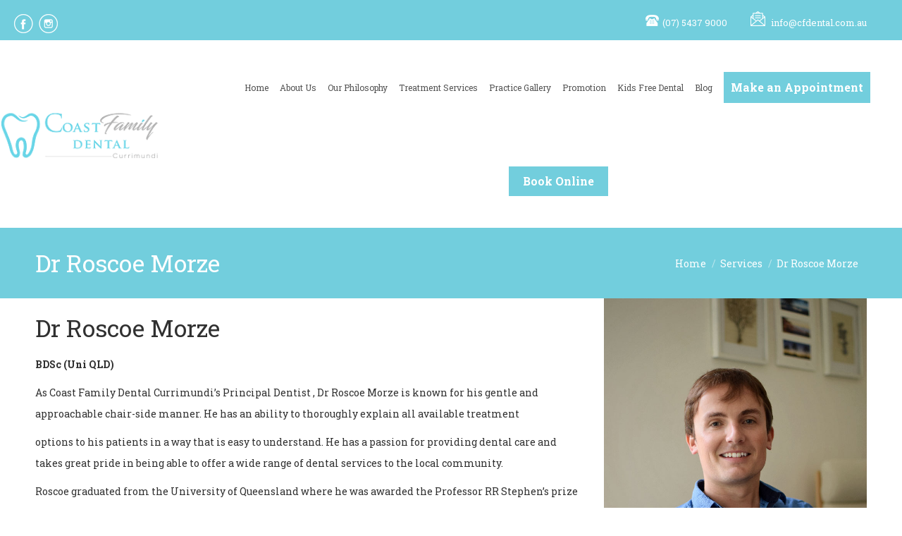

--- FILE ---
content_type: text/html; charset=UTF-8
request_url: https://cfdental.com.au/services/dr-roscoe-morze/
body_size: 23274
content:
<!DOCTYPE html>
<!--[if !(IE 6) | !(IE 7) | !(IE 8)  ]><!-->
<html dir="ltr" lang="en-US" prefix="og: https://ogp.me/ns#" class="no-js">
<!--<![endif]-->
<head>
	<meta charset="UTF-8" />
		<meta name="viewport" content="width=device-width, initial-scale=1, maximum-scale=1, user-scalable=0">
		<meta name="theme-color" content="#1ebbf0"/>	<link rel="profile" href="https://gmpg.org/xfn/11" />
	<title>Dr Roscoe Morze | Coast Family Dental Currimundi</title><link rel="preload" data-rocket-preload as="style" href="https://fonts.googleapis.com/css?family=Roboto%3A400%2C500%2C600%2C700%7CRoboto%20Slab%3A400%2C600%2C700&#038;display=swap" /><link rel="stylesheet" href="https://fonts.googleapis.com/css?family=Roboto%3A400%2C500%2C600%2C700%7CRoboto%20Slab%3A400%2C600%2C700&#038;display=swap" media="print" onload="this.media='all'" /><noscript><link rel="stylesheet" href="https://fonts.googleapis.com/css?family=Roboto%3A400%2C500%2C600%2C700%7CRoboto%20Slab%3A400%2C600%2C700&#038;display=swap" /></noscript><link rel="preload" data-rocket-preload as="image" href="https://cfdental.com.au/wp-content/uploads/2017/09/Roscoe-Profile-Shot.jpg" imagesrcset="https://cfdental.com.au/wp-content/uploads/2017/09/Roscoe-Profile-Shot.jpg 683w, https://cfdental.com.au/wp-content/uploads/2017/09/Roscoe-Profile-Shot-200x300.jpg 200w" imagesizes="(max-width: 683px) 100vw, 683px" fetchpriority="high">
	<!-- PopupPress Plugin v.2.5.6 - 6.9 -->

		<!-- All in One SEO 4.8.8 - aioseo.com -->
	<meta name="description" content="Dr Roscoe Morze is known for his gentle and approachable chair-side manner. He has an ability to thoroughly explain all available treatment. Visit our clinic!" />
	<meta name="robots" content="max-image-preview:large" />
	<meta name="author" content="Coast Family Dental"/>
	<meta name="google-site-verification" content="HhE-sleO3IBCUB6sU-arGsFsAt_Nz7KTZ0fGzeYmlEU" />
	<meta name="msvalidate.01" content="236E83E1188713FDDA70BD23CE2B6BF3" />
	<link rel="canonical" href="https://cfdental.com.au/services/dr-roscoe-morze/" />
	<meta name="generator" content="All in One SEO (AIOSEO) 4.8.8" />

		<!-- Google tag (gtag.js) -->
<script async src="https://www.googletagmanager.com/gtag/js?id=G-L414C0W2JF"></script>
<script>
  window.dataLayer = window.dataLayer || [];
  function gtag(){dataLayer.push(arguments);}
  gtag('js', new Date());

  gtag('config', 'G-L414C0W2JF');
</script>
		<meta property="og:locale" content="en_US" />
		<meta property="og:site_name" content="Coast Family Dental Currimundi |" />
		<meta property="og:type" content="article" />
		<meta property="og:title" content="Dr Roscoe Morze | Coast Family Dental Currimundi" />
		<meta property="og:description" content="Dr Roscoe Morze is known for his gentle and approachable chair-side manner. He has an ability to thoroughly explain all available treatment. Visit our clinic!" />
		<meta property="og:url" content="https://cfdental.com.au/services/dr-roscoe-morze/" />
		<meta property="article:published_time" content="2017-09-18T05:39:41+00:00" />
		<meta property="article:modified_time" content="2021-01-11T11:23:18+00:00" />
		<meta name="twitter:card" content="summary" />
		<meta name="twitter:title" content="Dr Roscoe Morze | Coast Family Dental Currimundi" />
		<meta name="twitter:description" content="Dr Roscoe Morze is known for his gentle and approachable chair-side manner. He has an ability to thoroughly explain all available treatment. Visit our clinic!" />
		<script type="application/ld+json" class="aioseo-schema">
			{"@context":"https:\/\/schema.org","@graph":[{"@type":"BreadcrumbList","@id":"https:\/\/cfdental.com.au\/services\/dr-roscoe-morze\/#breadcrumblist","itemListElement":[{"@type":"ListItem","@id":"https:\/\/cfdental.com.au#listItem","position":1,"name":"Home","item":"https:\/\/cfdental.com.au","nextItem":{"@type":"ListItem","@id":"https:\/\/cfdental.com.au\/services\/dr-roscoe-morze\/#listItem","name":"Dr Roscoe Morze"}},{"@type":"ListItem","@id":"https:\/\/cfdental.com.au\/services\/dr-roscoe-morze\/#listItem","position":2,"name":"Dr Roscoe Morze","previousItem":{"@type":"ListItem","@id":"https:\/\/cfdental.com.au#listItem","name":"Home"}}]},{"@type":"Organization","@id":"https:\/\/cfdental.com.au\/#organization","name":"Coast Family Dental Currimundi","url":"https:\/\/cfdental.com.au\/","telephone":"+61754379000","logo":{"@type":"ImageObject","url":"https:\/\/cfdental.com.au\/wp-content\/uploads\/2017\/02\/main-logo-site.png","@id":"https:\/\/cfdental.com.au\/services\/dr-roscoe-morze\/#organizationLogo","width":281,"height":115,"caption":"Dentist Currimundi Logo | Coast Family Dental Currimundi"},"image":{"@id":"https:\/\/cfdental.com.au\/services\/dr-roscoe-morze\/#organizationLogo"}},{"@type":"Person","@id":"https:\/\/cfdental.com.au\/author\/admin\/#author","url":"https:\/\/cfdental.com.au\/author\/admin\/","name":"Coast Family Dental","image":{"@type":"ImageObject","@id":"https:\/\/cfdental.com.au\/services\/dr-roscoe-morze\/#authorImage","url":"https:\/\/secure.gravatar.com\/avatar\/2b2d4a32649e6d333aaa5006844b55b5feefa5669ab07d3650f0fec32b9380b2?s=96&d=mm&r=g","width":96,"height":96,"caption":"Coast Family Dental"}},{"@type":"WebPage","@id":"https:\/\/cfdental.com.au\/services\/dr-roscoe-morze\/#webpage","url":"https:\/\/cfdental.com.au\/services\/dr-roscoe-morze\/","name":"Dr Roscoe Morze | Coast Family Dental Currimundi","description":"Dr Roscoe Morze is known for his gentle and approachable chair-side manner. He has an ability to thoroughly explain all available treatment. Visit our clinic!","inLanguage":"en-US","isPartOf":{"@id":"https:\/\/cfdental.com.au\/#website"},"breadcrumb":{"@id":"https:\/\/cfdental.com.au\/services\/dr-roscoe-morze\/#breadcrumblist"},"author":{"@id":"https:\/\/cfdental.com.au\/author\/admin\/#author"},"creator":{"@id":"https:\/\/cfdental.com.au\/author\/admin\/#author"},"image":{"@type":"ImageObject","url":"https:\/\/cfdental.com.au\/wp-content\/uploads\/2017\/09\/Roscoe-Profile-Shot.jpg","@id":"https:\/\/cfdental.com.au\/services\/dr-roscoe-morze\/#mainImage","width":683,"height":1024,"caption":"Roscoe | Coast Family Dental Currimundi"},"primaryImageOfPage":{"@id":"https:\/\/cfdental.com.au\/services\/dr-roscoe-morze\/#mainImage"},"datePublished":"2017-09-18T05:39:41+10:00","dateModified":"2021-01-11T11:23:18+10:00"},{"@type":"WebSite","@id":"https:\/\/cfdental.com.au\/#website","url":"https:\/\/cfdental.com.au\/","name":"Coast Family Dental Currimundi","inLanguage":"en-US","publisher":{"@id":"https:\/\/cfdental.com.au\/#organization"}}]}
		</script>
		<!-- All in One SEO -->

<script type="text/javascript">function rgmkInitGoogleMaps(){window.rgmkGoogleMapsCallback=true;try{jQuery(document).trigger("rgmkGoogleMapsLoad")}catch(err){}}</script><script type='application/javascript'  id='pys-version-script'>console.log('PixelYourSite Free version 9.7.2');</script>
<link rel='dns-prefetch' href='//fonts.googleapis.com' />
<link href='https://fonts.gstatic.com' crossorigin rel='preconnect' />
<link rel="alternate" type="application/rss+xml" title="Coast Family Dental Currimundi &raquo; Feed" href="https://cfdental.com.au/feed/" />
<link rel="alternate" title="oEmbed (JSON)" type="application/json+oembed" href="https://cfdental.com.au/wp-json/oembed/1.0/embed?url=https%3A%2F%2Fcfdental.com.au%2Fservices%2Fdr-roscoe-morze%2F" />
<link rel="alternate" title="oEmbed (XML)" type="text/xml+oembed" href="https://cfdental.com.au/wp-json/oembed/1.0/embed?url=https%3A%2F%2Fcfdental.com.au%2Fservices%2Fdr-roscoe-morze%2F&#038;format=xml" />
<style>@media screen and (max-width: 650px) {body {padding-bottom:60px;}}</style><style id='wp-img-auto-sizes-contain-inline-css' type='text/css'>
img:is([sizes=auto i],[sizes^="auto," i]){contain-intrinsic-size:3000px 1500px}
/*# sourceURL=wp-img-auto-sizes-contain-inline-css */
</style>
<style id='wp-emoji-styles-inline-css' type='text/css'>

	img.wp-smiley, img.emoji {
		display: inline !important;
		border: none !important;
		box-shadow: none !important;
		height: 1em !important;
		width: 1em !important;
		margin: 0 0.07em !important;
		vertical-align: -0.1em !important;
		background: none !important;
		padding: 0 !important;
	}
/*# sourceURL=wp-emoji-styles-inline-css */
</style>
<link rel='stylesheet' id='wp-block-library-css' href='https://cfdental.com.au/wp-includes/css/dist/block-library/style.min.css?ver=6.9' type='text/css' media='all' />
<style id='global-styles-inline-css' type='text/css'>
:root{--wp--preset--aspect-ratio--square: 1;--wp--preset--aspect-ratio--4-3: 4/3;--wp--preset--aspect-ratio--3-4: 3/4;--wp--preset--aspect-ratio--3-2: 3/2;--wp--preset--aspect-ratio--2-3: 2/3;--wp--preset--aspect-ratio--16-9: 16/9;--wp--preset--aspect-ratio--9-16: 9/16;--wp--preset--color--black: #000000;--wp--preset--color--cyan-bluish-gray: #abb8c3;--wp--preset--color--white: #FFF;--wp--preset--color--pale-pink: #f78da7;--wp--preset--color--vivid-red: #cf2e2e;--wp--preset--color--luminous-vivid-orange: #ff6900;--wp--preset--color--luminous-vivid-amber: #fcb900;--wp--preset--color--light-green-cyan: #7bdcb5;--wp--preset--color--vivid-green-cyan: #00d084;--wp--preset--color--pale-cyan-blue: #8ed1fc;--wp--preset--color--vivid-cyan-blue: #0693e3;--wp--preset--color--vivid-purple: #9b51e0;--wp--preset--color--accent: #1ebbf0;--wp--preset--color--dark-gray: #111;--wp--preset--color--light-gray: #767676;--wp--preset--gradient--vivid-cyan-blue-to-vivid-purple: linear-gradient(135deg,rgb(6,147,227) 0%,rgb(155,81,224) 100%);--wp--preset--gradient--light-green-cyan-to-vivid-green-cyan: linear-gradient(135deg,rgb(122,220,180) 0%,rgb(0,208,130) 100%);--wp--preset--gradient--luminous-vivid-amber-to-luminous-vivid-orange: linear-gradient(135deg,rgb(252,185,0) 0%,rgb(255,105,0) 100%);--wp--preset--gradient--luminous-vivid-orange-to-vivid-red: linear-gradient(135deg,rgb(255,105,0) 0%,rgb(207,46,46) 100%);--wp--preset--gradient--very-light-gray-to-cyan-bluish-gray: linear-gradient(135deg,rgb(238,238,238) 0%,rgb(169,184,195) 100%);--wp--preset--gradient--cool-to-warm-spectrum: linear-gradient(135deg,rgb(74,234,220) 0%,rgb(151,120,209) 20%,rgb(207,42,186) 40%,rgb(238,44,130) 60%,rgb(251,105,98) 80%,rgb(254,248,76) 100%);--wp--preset--gradient--blush-light-purple: linear-gradient(135deg,rgb(255,206,236) 0%,rgb(152,150,240) 100%);--wp--preset--gradient--blush-bordeaux: linear-gradient(135deg,rgb(254,205,165) 0%,rgb(254,45,45) 50%,rgb(107,0,62) 100%);--wp--preset--gradient--luminous-dusk: linear-gradient(135deg,rgb(255,203,112) 0%,rgb(199,81,192) 50%,rgb(65,88,208) 100%);--wp--preset--gradient--pale-ocean: linear-gradient(135deg,rgb(255,245,203) 0%,rgb(182,227,212) 50%,rgb(51,167,181) 100%);--wp--preset--gradient--electric-grass: linear-gradient(135deg,rgb(202,248,128) 0%,rgb(113,206,126) 100%);--wp--preset--gradient--midnight: linear-gradient(135deg,rgb(2,3,129) 0%,rgb(40,116,252) 100%);--wp--preset--font-size--small: 13px;--wp--preset--font-size--medium: 20px;--wp--preset--font-size--large: 36px;--wp--preset--font-size--x-large: 42px;--wp--preset--spacing--20: 0.44rem;--wp--preset--spacing--30: 0.67rem;--wp--preset--spacing--40: 1rem;--wp--preset--spacing--50: 1.5rem;--wp--preset--spacing--60: 2.25rem;--wp--preset--spacing--70: 3.38rem;--wp--preset--spacing--80: 5.06rem;--wp--preset--shadow--natural: 6px 6px 9px rgba(0, 0, 0, 0.2);--wp--preset--shadow--deep: 12px 12px 50px rgba(0, 0, 0, 0.4);--wp--preset--shadow--sharp: 6px 6px 0px rgba(0, 0, 0, 0.2);--wp--preset--shadow--outlined: 6px 6px 0px -3px rgb(255, 255, 255), 6px 6px rgb(0, 0, 0);--wp--preset--shadow--crisp: 6px 6px 0px rgb(0, 0, 0);}:where(.is-layout-flex){gap: 0.5em;}:where(.is-layout-grid){gap: 0.5em;}body .is-layout-flex{display: flex;}.is-layout-flex{flex-wrap: wrap;align-items: center;}.is-layout-flex > :is(*, div){margin: 0;}body .is-layout-grid{display: grid;}.is-layout-grid > :is(*, div){margin: 0;}:where(.wp-block-columns.is-layout-flex){gap: 2em;}:where(.wp-block-columns.is-layout-grid){gap: 2em;}:where(.wp-block-post-template.is-layout-flex){gap: 1.25em;}:where(.wp-block-post-template.is-layout-grid){gap: 1.25em;}.has-black-color{color: var(--wp--preset--color--black) !important;}.has-cyan-bluish-gray-color{color: var(--wp--preset--color--cyan-bluish-gray) !important;}.has-white-color{color: var(--wp--preset--color--white) !important;}.has-pale-pink-color{color: var(--wp--preset--color--pale-pink) !important;}.has-vivid-red-color{color: var(--wp--preset--color--vivid-red) !important;}.has-luminous-vivid-orange-color{color: var(--wp--preset--color--luminous-vivid-orange) !important;}.has-luminous-vivid-amber-color{color: var(--wp--preset--color--luminous-vivid-amber) !important;}.has-light-green-cyan-color{color: var(--wp--preset--color--light-green-cyan) !important;}.has-vivid-green-cyan-color{color: var(--wp--preset--color--vivid-green-cyan) !important;}.has-pale-cyan-blue-color{color: var(--wp--preset--color--pale-cyan-blue) !important;}.has-vivid-cyan-blue-color{color: var(--wp--preset--color--vivid-cyan-blue) !important;}.has-vivid-purple-color{color: var(--wp--preset--color--vivid-purple) !important;}.has-black-background-color{background-color: var(--wp--preset--color--black) !important;}.has-cyan-bluish-gray-background-color{background-color: var(--wp--preset--color--cyan-bluish-gray) !important;}.has-white-background-color{background-color: var(--wp--preset--color--white) !important;}.has-pale-pink-background-color{background-color: var(--wp--preset--color--pale-pink) !important;}.has-vivid-red-background-color{background-color: var(--wp--preset--color--vivid-red) !important;}.has-luminous-vivid-orange-background-color{background-color: var(--wp--preset--color--luminous-vivid-orange) !important;}.has-luminous-vivid-amber-background-color{background-color: var(--wp--preset--color--luminous-vivid-amber) !important;}.has-light-green-cyan-background-color{background-color: var(--wp--preset--color--light-green-cyan) !important;}.has-vivid-green-cyan-background-color{background-color: var(--wp--preset--color--vivid-green-cyan) !important;}.has-pale-cyan-blue-background-color{background-color: var(--wp--preset--color--pale-cyan-blue) !important;}.has-vivid-cyan-blue-background-color{background-color: var(--wp--preset--color--vivid-cyan-blue) !important;}.has-vivid-purple-background-color{background-color: var(--wp--preset--color--vivid-purple) !important;}.has-black-border-color{border-color: var(--wp--preset--color--black) !important;}.has-cyan-bluish-gray-border-color{border-color: var(--wp--preset--color--cyan-bluish-gray) !important;}.has-white-border-color{border-color: var(--wp--preset--color--white) !important;}.has-pale-pink-border-color{border-color: var(--wp--preset--color--pale-pink) !important;}.has-vivid-red-border-color{border-color: var(--wp--preset--color--vivid-red) !important;}.has-luminous-vivid-orange-border-color{border-color: var(--wp--preset--color--luminous-vivid-orange) !important;}.has-luminous-vivid-amber-border-color{border-color: var(--wp--preset--color--luminous-vivid-amber) !important;}.has-light-green-cyan-border-color{border-color: var(--wp--preset--color--light-green-cyan) !important;}.has-vivid-green-cyan-border-color{border-color: var(--wp--preset--color--vivid-green-cyan) !important;}.has-pale-cyan-blue-border-color{border-color: var(--wp--preset--color--pale-cyan-blue) !important;}.has-vivid-cyan-blue-border-color{border-color: var(--wp--preset--color--vivid-cyan-blue) !important;}.has-vivid-purple-border-color{border-color: var(--wp--preset--color--vivid-purple) !important;}.has-vivid-cyan-blue-to-vivid-purple-gradient-background{background: var(--wp--preset--gradient--vivid-cyan-blue-to-vivid-purple) !important;}.has-light-green-cyan-to-vivid-green-cyan-gradient-background{background: var(--wp--preset--gradient--light-green-cyan-to-vivid-green-cyan) !important;}.has-luminous-vivid-amber-to-luminous-vivid-orange-gradient-background{background: var(--wp--preset--gradient--luminous-vivid-amber-to-luminous-vivid-orange) !important;}.has-luminous-vivid-orange-to-vivid-red-gradient-background{background: var(--wp--preset--gradient--luminous-vivid-orange-to-vivid-red) !important;}.has-very-light-gray-to-cyan-bluish-gray-gradient-background{background: var(--wp--preset--gradient--very-light-gray-to-cyan-bluish-gray) !important;}.has-cool-to-warm-spectrum-gradient-background{background: var(--wp--preset--gradient--cool-to-warm-spectrum) !important;}.has-blush-light-purple-gradient-background{background: var(--wp--preset--gradient--blush-light-purple) !important;}.has-blush-bordeaux-gradient-background{background: var(--wp--preset--gradient--blush-bordeaux) !important;}.has-luminous-dusk-gradient-background{background: var(--wp--preset--gradient--luminous-dusk) !important;}.has-pale-ocean-gradient-background{background: var(--wp--preset--gradient--pale-ocean) !important;}.has-electric-grass-gradient-background{background: var(--wp--preset--gradient--electric-grass) !important;}.has-midnight-gradient-background{background: var(--wp--preset--gradient--midnight) !important;}.has-small-font-size{font-size: var(--wp--preset--font-size--small) !important;}.has-medium-font-size{font-size: var(--wp--preset--font-size--medium) !important;}.has-large-font-size{font-size: var(--wp--preset--font-size--large) !important;}.has-x-large-font-size{font-size: var(--wp--preset--font-size--x-large) !important;}
/*# sourceURL=global-styles-inline-css */
</style>

<style id='classic-theme-styles-inline-css' type='text/css'>
/*! This file is auto-generated */
.wp-block-button__link{color:#fff;background-color:#32373c;border-radius:9999px;box-shadow:none;text-decoration:none;padding:calc(.667em + 2px) calc(1.333em + 2px);font-size:1.125em}.wp-block-file__button{background:#32373c;color:#fff;text-decoration:none}
/*# sourceURL=/wp-includes/css/classic-themes.min.css */
</style>
<link rel='stylesheet' id='LeadConnector-css' href='https://cfdental.com.au/wp-content/plugins/leadconnector/public/css/lc-public.css?ver=3.0.9' type='text/css' media='all' />
<link data-minify="1" rel='stylesheet' id='pps_style-css' href='https://cfdental.com.au/wp-content/cache/min/1/wp-content/plugins/popup-press/css/pps_style.css?ver=1765438438' type='text/css' media='screen' />
<link data-minify="1" rel='stylesheet' id='wppopups-base-css' href='https://cfdental.com.au/wp-content/cache/min/1/wp-content/plugins/wp-popups-lite/src/assets/css/wppopups-base.css?ver=1765438438' type='text/css' media='all' />
<link data-minify="1" rel='stylesheet' id='the7-font-css' href='https://cfdental.com.au/wp-content/cache/min/1/wp-content/themes/dt-the7/fonts/icomoon-the7-font/icomoon-the7-font.min.css?ver=1765438438' type='text/css' media='all' />
<link data-minify="1" rel='stylesheet' id='the7-awesome-fonts-css' href='https://cfdental.com.au/wp-content/cache/min/1/wp-content/themes/dt-the7/fonts/FontAwesome/css/all.min.css?ver=1765438438' type='text/css' media='all' />
<link rel='stylesheet' id='the7-awesome-fonts-back-css' href='https://cfdental.com.au/wp-content/themes/dt-the7/fonts/FontAwesome/back-compat.min.css?ver=11.9.3' type='text/css' media='all' />
<link data-minify="1" rel='stylesheet' id='the7-Defaults-css' href='https://cfdental.com.au/wp-content/cache/min/1/wp-content/uploads/smile_fonts/Defaults/Defaults.css?ver=1765438438' type='text/css' media='all' />
<link data-minify="1" rel='stylesheet' id='js_composer_front-css' href='https://cfdental.com.au/wp-content/cache/min/1/wp-content/plugins/js_composer/assets/css/js_composer.min.css?ver=1765438438' type='text/css' media='all' />
<link data-minify="1" rel='stylesheet' id='js_composer_custom_css-css' href='https://cfdental.com.au/wp-content/cache/min/1/wp-content/uploads/js_composer/custom.css?ver=1765438438' type='text/css' media='all' />

<link rel='stylesheet' id='dt-main-css' href='https://cfdental.com.au/wp-content/themes/dt-the7/css/main.min.css?ver=11.9.3' type='text/css' media='all' />
<link rel='stylesheet' id='the7-custom-scrollbar-css' href='https://cfdental.com.au/wp-content/themes/dt-the7/lib/custom-scrollbar/custom-scrollbar.min.css?ver=11.9.3' type='text/css' media='all' />
<link rel='stylesheet' id='the7-wpbakery-css' href='https://cfdental.com.au/wp-content/themes/dt-the7/css/wpbakery.min.css?ver=11.9.3' type='text/css' media='all' />
<link data-minify="1" rel='stylesheet' id='the7-css-vars-css' href='https://cfdental.com.au/wp-content/cache/min/1/wp-content/uploads/the7-css/css-vars.css?ver=1765438439' type='text/css' media='all' />
<link data-minify="1" rel='stylesheet' id='dt-custom-css' href='https://cfdental.com.au/wp-content/cache/min/1/wp-content/uploads/the7-css/custom.css?ver=1765438439' type='text/css' media='all' />
<link data-minify="1" rel='stylesheet' id='dt-media-css' href='https://cfdental.com.au/wp-content/cache/min/1/wp-content/uploads/the7-css/media.css?ver=1765438439' type='text/css' media='all' />
<link data-minify="1" rel='stylesheet' id='the7-mega-menu-css' href='https://cfdental.com.au/wp-content/cache/min/1/wp-content/uploads/the7-css/mega-menu.css?ver=1765438439' type='text/css' media='all' />
<link data-minify="1" rel='stylesheet' id='style-css' href='https://cfdental.com.au/wp-content/cache/min/1/wp-content/themes/dt-the7-child/style.css?ver=1765438439' type='text/css' media='all' />
<link data-minify="1" rel='stylesheet' id='ultimate-vc-addons-style-min-css' href='https://cfdental.com.au/wp-content/cache/min/1/wp-content/plugins/Ultimate_VC_Addons/assets/min-css/ultimate.min.css?ver=1765438439' type='text/css' media='all' />
<link data-minify="1" rel='stylesheet' id='call-now-button-modern-style-css' href='https://cfdental.com.au/wp-content/cache/min/1/wp-content/plugins/call-now-button/resources/style/modern.css?ver=1765438439' type='text/css' media='all' />
<script type="text/javascript" src="https://cfdental.com.au/wp-includes/js/jquery/jquery.min.js?ver=3.7.1" id="jquery-core-js"></script>
<script type="text/javascript" src="https://cfdental.com.au/wp-includes/js/jquery/jquery-migrate.min.js?ver=3.4.1" id="jquery-migrate-js"></script>
<script type="text/javascript" src="https://cfdental.com.au/wp-content/plugins/pixelyoursite/dist/scripts/jquery.bind-first-0.2.3.min.js?ver=6.9" id="jquery-bind-first-js" data-rocket-defer defer></script>
<script type="text/javascript" src="https://cfdental.com.au/wp-content/plugins/pixelyoursite/dist/scripts/js.cookie-2.1.3.min.js?ver=2.1.3" id="js-cookie-pys-js" data-rocket-defer defer></script>
<script type="text/javascript" id="pys-js-extra">
/* <![CDATA[ */
var pysOptions = {"staticEvents":{"facebook":{"init_event":[{"delay":0,"type":"static","name":"PageView","pixelIds":["741581270104297"],"eventID":"d82db47a-8045-41bf-9032-0f23c6808217","params":{"page_title":"Dr Roscoe Morze","post_type":"services","post_id":918,"plugin":"PixelYourSite","user_role":"guest","event_url":"cfdental.com.au/services/dr-roscoe-morze/"},"e_id":"init_event","ids":[],"hasTimeWindow":false,"timeWindow":0,"woo_order":"","edd_order":""}]}},"dynamicEvents":{"automatic_event_form":{"facebook":{"delay":0,"type":"dyn","name":"Form","pixelIds":["741581270104297"],"eventID":"bff4ad79-f9d7-4f1d-b69c-f2ab7d6964ad","params":{"page_title":"Dr Roscoe Morze","post_type":"services","post_id":918,"plugin":"PixelYourSite","user_role":"guest","event_url":"cfdental.com.au/services/dr-roscoe-morze/"},"e_id":"automatic_event_form","ids":[],"hasTimeWindow":false,"timeWindow":0,"woo_order":"","edd_order":""}},"automatic_event_download":{"facebook":{"delay":0,"type":"dyn","name":"Download","extensions":["","doc","exe","js","pdf","ppt","tgz","zip","xls"],"pixelIds":["741581270104297"],"eventID":"9f885ae3-cbb6-443e-9900-9bfeb6ed73a3","params":{"page_title":"Dr Roscoe Morze","post_type":"services","post_id":918,"plugin":"PixelYourSite","user_role":"guest","event_url":"cfdental.com.au/services/dr-roscoe-morze/"},"e_id":"automatic_event_download","ids":[],"hasTimeWindow":false,"timeWindow":0,"woo_order":"","edd_order":""}},"automatic_event_comment":{"facebook":{"delay":0,"type":"dyn","name":"Comment","pixelIds":["741581270104297"],"eventID":"82835864-f6e7-4172-b859-95f86cb510a7","params":{"page_title":"Dr Roscoe Morze","post_type":"services","post_id":918,"plugin":"PixelYourSite","user_role":"guest","event_url":"cfdental.com.au/services/dr-roscoe-morze/"},"e_id":"automatic_event_comment","ids":[],"hasTimeWindow":false,"timeWindow":0,"woo_order":"","edd_order":""}}},"triggerEvents":[],"triggerEventTypes":[],"facebook":{"pixelIds":["741581270104297"],"advancedMatching":[],"advancedMatchingEnabled":false,"removeMetadata":false,"contentParams":{"post_type":"services","post_id":918,"content_name":"Dr Roscoe Morze","tags":"","categories":[]},"commentEventEnabled":true,"wooVariableAsSimple":false,"downloadEnabled":true,"formEventEnabled":true,"serverApiEnabled":true,"wooCRSendFromServer":false,"send_external_id":null},"debug":"","siteUrl":"https://cfdental.com.au","ajaxUrl":"https://cfdental.com.au/wp-admin/admin-ajax.php","ajax_event":"33a886235b","enable_remove_download_url_param":"1","cookie_duration":"7","last_visit_duration":"60","enable_success_send_form":"","ajaxForServerEvent":"1","ajaxForServerStaticEvent":"1","send_external_id":"1","external_id_expire":"180","google_consent_mode":"1","gdpr":{"ajax_enabled":false,"all_disabled_by_api":false,"facebook_disabled_by_api":false,"analytics_disabled_by_api":false,"google_ads_disabled_by_api":false,"pinterest_disabled_by_api":false,"bing_disabled_by_api":false,"externalID_disabled_by_api":false,"facebook_prior_consent_enabled":true,"analytics_prior_consent_enabled":true,"google_ads_prior_consent_enabled":null,"pinterest_prior_consent_enabled":true,"bing_prior_consent_enabled":true,"cookiebot_integration_enabled":false,"cookiebot_facebook_consent_category":"marketing","cookiebot_analytics_consent_category":"statistics","cookiebot_tiktok_consent_category":"marketing","cookiebot_google_ads_consent_category":null,"cookiebot_pinterest_consent_category":"marketing","cookiebot_bing_consent_category":"marketing","consent_magic_integration_enabled":false,"real_cookie_banner_integration_enabled":false,"cookie_notice_integration_enabled":false,"cookie_law_info_integration_enabled":false,"analytics_storage":{"enabled":true,"value":"granted","filter":false},"ad_storage":{"enabled":true,"value":"granted","filter":false},"ad_user_data":{"enabled":true,"value":"granted","filter":false},"ad_personalization":{"enabled":true,"value":"granted","filter":false}},"cookie":{"disabled_all_cookie":false,"disabled_start_session_cookie":false,"disabled_advanced_form_data_cookie":false,"disabled_landing_page_cookie":false,"disabled_first_visit_cookie":false,"disabled_trafficsource_cookie":false,"disabled_utmTerms_cookie":false,"disabled_utmId_cookie":false},"tracking_analytics":{"TrafficSource":"direct","TrafficLanding":"undefined","TrafficUtms":[],"TrafficUtmsId":[]},"woo":{"enabled":false},"edd":{"enabled":false}};
//# sourceURL=pys-js-extra
/* ]]> */
</script>
<script data-minify="1" type="text/javascript" src="https://cfdental.com.au/wp-content/cache/min/1/wp-content/plugins/pixelyoursite/dist/scripts/public.js?ver=1765438439" id="pys-js" data-rocket-defer defer></script>
<script type="text/javascript" id="dt-above-fold-js-extra">
/* <![CDATA[ */
var dtLocal = {"themeUrl":"https://cfdental.com.au/wp-content/themes/dt-the7","passText":"To view this protected post, enter the password below:","moreButtonText":{"loading":"Loading...","loadMore":"Load more"},"postID":"918","ajaxurl":"https://cfdental.com.au/wp-admin/admin-ajax.php","REST":{"baseUrl":"https://cfdental.com.au/wp-json/the7/v1","endpoints":{"sendMail":"/send-mail"}},"contactMessages":{"required":"One or more fields have an error. Please check and try again.","terms":"Please accept the privacy policy.","fillTheCaptchaError":"Please, fill the captcha."},"captchaSiteKey":"","ajaxNonce":"d24ad7a596","pageData":"","themeSettings":{"smoothScroll":"off","lazyLoading":false,"desktopHeader":{"height":90},"ToggleCaptionEnabled":"disabled","ToggleCaption":"Navigation","floatingHeader":{"showAfter":80,"showMenu":true,"height":40,"logo":{"showLogo":true,"html":"\u003Cimg class=\" preload-me\" src=\"https://cfdental.com.au/wp-content/uploads/2017/02/Logo.png\" srcset=\"https://cfdental.com.au/wp-content/uploads/2017/02/Logo.png 328w, https://cfdental.com.au/wp-content/uploads/2017/02/Logo.png 328w\" width=\"328\" height=\"130\"   sizes=\"328px\" alt=\"Coast Family Dental Currimundi\" /\u003E","url":"https://cfdental.com.au/"}},"topLine":{"floatingTopLine":{"logo":{"showLogo":false,"html":""}}},"mobileHeader":{"firstSwitchPoint":768,"secondSwitchPoint":500,"firstSwitchPointHeight":70,"secondSwitchPointHeight":98,"mobileToggleCaptionEnabled":"disabled","mobileToggleCaption":"Menu"},"stickyMobileHeaderFirstSwitch":{"logo":{"html":"\u003Cimg class=\" preload-me\" src=\"https://cfdental.com.au/wp-content/uploads/2017/02/Logo.png\" srcset=\"https://cfdental.com.au/wp-content/uploads/2017/02/Logo.png 328w, https://cfdental.com.au/wp-content/uploads/2017/02/Logo.png 328w\" width=\"328\" height=\"130\"   sizes=\"328px\" alt=\"Coast Family Dental Currimundi\" /\u003E"}},"stickyMobileHeaderSecondSwitch":{"logo":{"html":"\u003Cimg class=\" preload-me\" src=\"https://cfdental.com.au/wp-content/uploads/2017/02/Logo.png\" srcset=\"https://cfdental.com.au/wp-content/uploads/2017/02/Logo.png 328w, https://cfdental.com.au/wp-content/uploads/2017/02/Logo.png 328w\" width=\"328\" height=\"130\"   sizes=\"328px\" alt=\"Coast Family Dental Currimundi\" /\u003E"}},"sidebar":{"switchPoint":970},"boxedWidth":"1280px"},"VCMobileScreenWidth":"768"};
var dtShare = {"shareButtonText":{"facebook":"Share on Facebook","twitter":"Tweet","pinterest":"Pin it","linkedin":"Share on Linkedin","whatsapp":"Share on Whatsapp"},"overlayOpacity":"85"};
//# sourceURL=dt-above-fold-js-extra
/* ]]> */
</script>
<script type="text/javascript" src="https://cfdental.com.au/wp-content/themes/dt-the7/js/above-the-fold.min.js?ver=11.9.3" id="dt-above-fold-js" data-rocket-defer defer></script>
<script type="text/javascript" src="https://cfdental.com.au/wp-includes/js/jquery/ui/core.min.js?ver=1.13.3" id="jquery-ui-core-js" data-rocket-defer defer></script>
<script type="text/javascript" src="https://cfdental.com.au/wp-content/plugins/Ultimate_VC_Addons/assets/min-js/ultimate.min.js?ver=3.19.22" id="ultimate-vc-addons-script-js" data-rocket-defer defer></script>
<script type="text/javascript" src="https://cfdental.com.au/wp-content/plugins/Ultimate_VC_Addons/assets/min-js/ultimate_bg.min.js?ver=3.19.22" id="ultimate-vc-addons-row-bg-js" data-rocket-defer defer></script>
<script data-minify="1" type="text/javascript" src="https://cfdental.com.au/wp-content/cache/min/1/wp-content/plugins/popup-press/js/libs/bpopup.js?ver=1765438439" id="pps_bPopup-js" data-rocket-defer defer></script>
<script data-minify="1" type="text/javascript" src="https://cfdental.com.au/wp-content/cache/min/1/wp-content/plugins/popup-press/js/libs/jquery.popupslider.js?ver=1765438439" id="pps_popupslider-js" data-rocket-defer defer></script>
<script data-minify="1" type="text/javascript" src="https://cfdental.com.au/wp-content/cache/min/1/wp-content/plugins/popup-press/js/libs/jquery.cookie.js?ver=1765438439" id="pps_jCookie-js" data-rocket-defer defer></script>
<script data-minify="1" type="text/javascript" src="https://cfdental.com.au/wp-content/cache/min/1/wp-content/plugins/popup-press/js/libs/jquery.easing.1.3.js?ver=1765438439" id="pps_easing-js" data-rocket-defer defer></script>
<script type="text/javascript" id="pps_js_script-js-extra">
/* <![CDATA[ */
var PPS = {"ajaxurlPps":"https://cfdental.com.au/wp-admin/admin-ajax.php"};
//# sourceURL=pps_js_script-js-extra
/* ]]> */
</script>
<script data-minify="1" type="text/javascript" src="https://cfdental.com.au/wp-content/cache/min/1/wp-content/plugins/popup-press/js/pps_script.js?ver=1765438439" id="pps_js_script-js" data-rocket-defer defer></script>
<script></script><link rel="https://api.w.org/" href="https://cfdental.com.au/wp-json/" /><link rel="EditURI" type="application/rsd+xml" title="RSD" href="https://cfdental.com.au/xmlrpc.php?rsd" />
<meta name="generator" content="WordPress 6.9" />
<link rel='shortlink' href='https://cfdental.com.au/?p=918' />
<link rel="icon" type="image/png" href="https://cfdental.com.au/wp-content/uploads/2020/10/cropped-favicon-72.png" />
<meta name="facebook-domain-verification" content="kc4lzdqbh9hysa6t34yyvcrfgkigl3" />
<!-- Google Tag Manager -->
<script>(function(w,d,s,l,i){w[l]=w[l]||[];w[l].push({'gtm.start':
new Date().getTime(),event:'gtm.js'});var f=d.getElementsByTagName(s)[0],
j=d.createElement(s),dl=l!='dataLayer'?'&l='+l:'';j.async=true;j.src=
'https://www.googletagmanager.com/gtm.js?id='+i+dl;f.parentNode.insertBefore(j,f);
})(window,document,'script','dataLayer','GTM-MLCN6KC7');</script>
<!-- End Google Tag Manager -->

<meta name="facebook-domain-verification" content="kc4lzdqbh9hysa6t34yyvcrfgkigl3" />
<!-- Facebook Pixel Code -->
<script>
!function(f,b,e,v,n,t,s)
{if(f.fbq)return;n=f.fbq=function(){n.callMethod?
n.callMethod.apply(n,arguments):n.queue.push(arguments)};
if(!f._fbq)f._fbq=n;n.push=n;n.loaded=!0;n.version='2.0';
n.queue=[];t=b.createElement(e);t.async=!0;
t.src=v;s=b.getElementsByTagName(e)[0];
s.parentNode.insertBefore(t,s)}(window, document,'script',
'https://connect.facebook.net/en_US/fbevents.js');
fbq('init', '741581270104297');
fbq('track', 'PageView');
</script>
<noscript><img height="1" width="1" style="display:none" src="https://www.facebook.com/tr?id=741581270104297&ev=PageView&noscript=1" /></noscript>
<!-- End Facebook Pixel Code --><meta property="og:site_name" content="Coast Family Dental Currimundi" />
<meta property="og:title" content="Dr Roscoe Morze" />
<meta property="og:image" content="https://cfdental.com.au/wp-content/uploads/2017/09/Roscoe-Profile-Shot.jpg" />
<meta property="og:url" content="https://cfdental.com.au/services/dr-roscoe-morze/" />
<meta property="og:type" content="article" />
<meta name="generator" content="Powered by WPBakery Page Builder - drag and drop page builder for WordPress."/>
<meta name="generator" content="Powered by Slider Revolution 6.7.18 - responsive, Mobile-Friendly Slider Plugin for WordPress with comfortable drag and drop interface." />
<link rel="icon" href="https://cfdental.com.au/wp-content/uploads/2020/10/favicon-32.png" type="image/png" sizes="16x16"/><link rel="icon" href="https://cfdental.com.au/wp-content/uploads/2020/10/favicon-72.png" type="image/png" sizes="32x32"/><script>function setREVStartSize(e){
			//window.requestAnimationFrame(function() {
				window.RSIW = window.RSIW===undefined ? window.innerWidth : window.RSIW;
				window.RSIH = window.RSIH===undefined ? window.innerHeight : window.RSIH;
				try {
					var pw = document.getElementById(e.c).parentNode.offsetWidth,
						newh;
					pw = pw===0 || isNaN(pw) || (e.l=="fullwidth" || e.layout=="fullwidth") ? window.RSIW : pw;
					e.tabw = e.tabw===undefined ? 0 : parseInt(e.tabw);
					e.thumbw = e.thumbw===undefined ? 0 : parseInt(e.thumbw);
					e.tabh = e.tabh===undefined ? 0 : parseInt(e.tabh);
					e.thumbh = e.thumbh===undefined ? 0 : parseInt(e.thumbh);
					e.tabhide = e.tabhide===undefined ? 0 : parseInt(e.tabhide);
					e.thumbhide = e.thumbhide===undefined ? 0 : parseInt(e.thumbhide);
					e.mh = e.mh===undefined || e.mh=="" || e.mh==="auto" ? 0 : parseInt(e.mh,0);
					if(e.layout==="fullscreen" || e.l==="fullscreen")
						newh = Math.max(e.mh,window.RSIH);
					else{
						e.gw = Array.isArray(e.gw) ? e.gw : [e.gw];
						for (var i in e.rl) if (e.gw[i]===undefined || e.gw[i]===0) e.gw[i] = e.gw[i-1];
						e.gh = e.el===undefined || e.el==="" || (Array.isArray(e.el) && e.el.length==0)? e.gh : e.el;
						e.gh = Array.isArray(e.gh) ? e.gh : [e.gh];
						for (var i in e.rl) if (e.gh[i]===undefined || e.gh[i]===0) e.gh[i] = e.gh[i-1];
											
						var nl = new Array(e.rl.length),
							ix = 0,
							sl;
						e.tabw = e.tabhide>=pw ? 0 : e.tabw;
						e.thumbw = e.thumbhide>=pw ? 0 : e.thumbw;
						e.tabh = e.tabhide>=pw ? 0 : e.tabh;
						e.thumbh = e.thumbhide>=pw ? 0 : e.thumbh;
						for (var i in e.rl) nl[i] = e.rl[i]<window.RSIW ? 0 : e.rl[i];
						sl = nl[0];
						for (var i in nl) if (sl>nl[i] && nl[i]>0) { sl = nl[i]; ix=i;}
						var m = pw>(e.gw[ix]+e.tabw+e.thumbw) ? 1 : (pw-(e.tabw+e.thumbw)) / (e.gw[ix]);
						newh =  (e.gh[ix] * m) + (e.tabh + e.thumbh);
					}
					var el = document.getElementById(e.c);
					if (el!==null && el) el.style.height = newh+"px";
					el = document.getElementById(e.c+"_wrapper");
					if (el!==null && el) {
						el.style.height = newh+"px";
						el.style.display = "block";
					}
				} catch(e){
					console.log("Failure at Presize of Slider:" + e)
				}
			//});
		  };</script>
		<style type="text/css" id="wp-custom-css">
			/*ftr new css*/
ul.ftr-cont-info-exp li {
    position: relative;
    margin-bottom: 10px;
    padding: 0px 0px 8px 26px;
    border-bottom: 1px solid #ffffff1c;
}
ul.ftr-cont-info-exp li img {
    position: absolute;
    left: 0;
    max-width: 18px;
    top: 5px;
}
.layzr-loading-on .iso-lazy-load.is-loaded {
    height: 220px;
    object-fit: cover;
}

a.alignnone.rollover.this-ready.layzr-bg-transparent{
    height: 220px !important;
    padding: 0px !important;
}
/*end css*/


a.ftr-btn-exp {
    background: #00c1cf;
    display: none;
    padding: 10px 20px;
    line-height: 1.5;
    position: fixed;
    right: -48px;
	 font-weight: 600;
    top: 40%;
    transform: rotate(-90deg);
    font-size: 16px;
    letter-spacing: 1px;
    text-decoration: none !important;
    color: #fff !important;
	  z-index: 999;
}

div#PopupSignupForm_0 {
    display: none;
}
#footer .wf-container-footer section {
    width: 25%;
}
ul#menu-footer-menu li {
    display: inline-block;
    width: 49%;
    line-height: 1.3;
}
#main{
	padding-bottom:0px !important;
}

.page-id-1544 .content .vc_row.full-width-wrap>.wpb_column, .page-id-1544 .full-width-wrap>.wf-cell, .full-width-wrap>.wpb_column, .page-id-1544 .full-width-wrap>.wpb_column>.vc_column-inner{
	    padding-left: 22px;
    padding-right: 22px;
}

/*mobile-slider-banner-css*/
.banner-blow-booking-btn a.vc_general.vc_btn3.vc_btn3-size-md.vc_btn3-shape-rounded.vc_btn3-style-classic.vc_btn3-color-turquoise {
    background: #72cedd !important;
    border: 2px solid #fff;
    font-size: 19px;
    padding: 15px 50px;
    border-radius: 50px;
}
.mobile-banner-blow-text-row-exp {
    margin-top: 20px;
    border-top: 5px solid #fff;
    padding-top: 30px;
    display: none;

}
.mobile-slider-exp {
    display: none;
}
div#banner-text-exp {
     text-align: center;
    font-size: 20px;
    min-height: 120px;
    line-height: 1.4;
    font-weight: 700;
    color: #fff;
    margin-bottom: 10px;
}
b#banner-bold-text {
    font-size: 30px;
    font-weight: 900;
}
div#banner-btn-exp a {
    padding: 17px 10px;
    border-radius: 40px;
    text-decoration: none;
    color: #fff;
    border: 3px solid #fff;
    display: block;
    text-align: center;
    margin: auto;
    width: 80%;
    font-weight: 900;
    font-size: 22px;
    max-width: 260px;
}

/*div#banner-img-exp img {
    min-height: 200px;
}*/

/*end mobile-slider-banner-css*/
.phone-row-exp{
   display: none;
}

.top-bar-social {
    padding-top: 15px;
}
.menu-item-55 span.menu-item-text .menu-text {
	padding: 18px 20px !important;
	font-size: 18px !important;
}
.mobile-head-btn{display:none;}
.menu-item-1435 .menu-text {
	background: #72CEDD;
	padding: 14px 10px;
	color: #fff !important;
	font-size: 16px !important;
	font-weight: bold !important;
}
@media screen and (max-width:1280px){
    .branding > a, .branding > img {
	padding: 0px;
}
}
a#callnowbutton {
    font-size: 20px;
    color: #fff !important;
}
a#callnowbutton img {
    width: 20px;
    margin-right: 9px;
    border: 2px solid #fff;
    border-radius: 50%;
    padding: 5px;
}

#wow-modal-id-1 {
	display: none;
}

@media only screen and (max-width: 1024px){
	.masthead .main-nav, .masthead:not(.side-header) .main-nav, #phantom, .masthead:not(.side-header) .header-bar, .masthead.side-header .header-bar, .header-scrollbar-wrap, .masthead.mixed-header, .header-space, .hide-overlay, .top-line-space {
    display: none;
}
	
	.masthead .mobile-header-bar {
    display: -ms-flexbox;
    display: -ms-flex;
    display: flex;
}
	.mobile-branding img.mobile-logo, .mobile-branding img.mobile-desktop-logo, .show-device-logo .branding img, .show-device-logo .mobile-branding img, .sticky-mobile-logo-first-switch, .sticky-mobile-logo-second-switch, .sticky-mobile-on .mobile-branding * {
    display: none;
}
	
	.first-switch-logo-left.first-switch-menu-right .mobile-header-bar .mobile-mini-widgets {
    -ms-flex-order: 1;
    order: 1;
    -ms-flex-pack: flex-end;
    -ms-justify-content: flex-end;
    justify-content: flex-end;
    -ms-flex-pack: end;
}
	.mobile-header-bar .mobile-mini-widgets {
    -ms-flex: 1 1 0%;
    flex: 1 1 0%;
    -ms-flex-flow: row wrap;
    flex-flow: row wrap;
}
	.dt-mobile-menu-icon {
    display: -ms-inline-flexbox;
    display: -ms-inline-flex;
    display: inline-flex;
    -ms-align-items: center;
    -ms-flex-align: center;
    align-items: center;
}
	.first-switch-logo-left.first-switch-menu-right .mobile-header-bar {
    -ms-flex-pack: flex-start;
    -ms-justify-content: flex-start;
    justify-content: flex-start;
    -ms-flex-pack: start;
}
	.first-switch-logo-left.first-switch-menu-right .mobile-header-bar .mobile-navigation {
    -ms-flex-order: 2;
    order: 2;
	padding: 0 10px;
}
}


@media only screen and (max-width: 767px){
.desktop-row-exp{
   display: none;
}
.phone-row-exp{
   display: block;
}
#callnowbutton {
    background: #72cedd;		
}
a.ftr-btn-exp {
		display: inline-block;
}	
}

@media only screen and (max-width: 500px){
.top-bar.top-bar-empty {
    visibility: visible!important;
    opacity: 1!important;
}
.left-widgets.mini-widgets {
    width: auto;
}	
	
.masthead .top-bar, .hide-on-second-switch {
    display: block!important;
}	
.right-widgets.mini-widgets {
    text-align: left;
    width: 50%;
}
.masthead .top-bar .right-widgets {
    display: block!important;
}
.right-widgets.mini-widgets {
    display: block!important;
    position: absolute;
    left: 60px;
    z-index: 999;
    top: 0;
}
.text-area.in-top-bar-right.hide-on-second-switch.hide-on-desktop.show-on-first-switch.display-none {
    display: none!important;
}	
.left-widgets.mini-widgets {
    float: left;
    width: 30%;
	left: 20px;
    z-index: 999;
    position: relative;
}
.right-top-bar {
    width: 200px;
    margin: auto;
   	padding: 10px 0px 0px;
}
.top-bar.solid-bg {
    display: block!important;
    padding: 5px 0px 0px;
    position: fixed;
    width: 100%;
    top: 0;
    z-index: 1;
}
.top-bar-social {
    width: 50px!important;
    max-width: 30%;
    /*margin-top: -10px;*/
    padding-top: 0px;
}	
/*.mobile-navigation {
    position: absolute;
    right: 0;
    top: -40px;
}	*/
.mobile-navigation {
    position: fixed;
    right: 20px;
    top: 21px;
	z-index: 1;
}	
.mobile-branding img {
    margin-top: 55px;
}	
.floating-mobile-menu-icon .dt-mobile-menu-icon.floating-btn {
    background-color: #fff0;
}
.dt-mobile-menu-icon .lines, .dt-mobile-menu-icon .lines:before, .dt-mobile-menu-icon .lines:after {
    background-color: #ffffff;
}	
.tp-bgimg.defaultimg {
    background-size: contain!important;
    background-position: top!important;
    background: #ddd;
}

.tp-parallax-wrap {
    top: unset!important;
    bottom: 80px;
    left: 0;
    right: 0;
    margin: auto;
    text-align: center!important;
}
/*slider-responsive css*/	
div#slide-21-layer-2 {
    font-size: 16px!important;
    bottom: 6pc!important;
    right: 3pc;
}
div#slide-21-layer-2 {
    font-size: 30px!important;
    bottom: 6pc!important;
    right: 5pc;
}
div#slide-21-layer-3, div#slide-23-layer-2 {
    font-size: 30px!important;
    bottom: 3pc!important;
    right: 9pc;
}
div#slide-17-layer-2 {
    font-size: 30px!important;
    bottom: 3pc!important;
    right: 6pc;
}
div#slide-21-layer-4, div#slide-23-layer-4, div#slide-17-layer-4, div#slide-8-layer-4{
    right: 6pc;
    bottom: 0.4pc;
}
div#slide-14-layer-4 {
    right: 4pc;
    bottom: -2pc;
}	
div#slide-14-layer-2 {
    left: 2pc;
    bottom: 0.5pc;
}	
div#slide-18-layer-4 {
    left: 5pc;
    bottom: 0.4pc;
}
div#slide-15-layer-4 {
    left: 4pc;
	 bottom: 0.4pc;
}	
div#slide-8-layer-6 {
    font-size: 25px!important;
    bottom: 5pc!important;
    right: 4pc;
}
div#slide-8-layer-8 {
    font-size: 30px!important;
    bottom: 3pc!important;
    right: 6pc;
}
div#slide-8-layer-1 {
    font-size: 30px!important;
    bottom: 2pc!important;
    right: 3pc;
}
div#slide-14-layer-3 {
    font-size: 30px!important;
    bottom: 3pc!important;
}
div#slide-8-layer-2 {
    bottom: 0.9pc;
    right: 2pc;
}	
div#slide-18-layer-2 {
    font-size: 30px!important;
    bottom: 5pc!important;
    left: 3pc;
}
div#slide-18-layer-3 {
    font-size: 26px!important;
    bottom: 2pc!important;
    left: 0pc;
}
div#slide-15-layer-3 {
    font-size: 30px!important;
    bottom: 2pc!important;
    left: 3pc;
}
div#slide-15-layer-2 {
    font-size: 30px!important;
    bottom: 3pc!important;
    left: 3pc;
}
div#slide-15-layer-1 {
    font-size: 30px!important;
    bottom: 5pc!important;
    left: 3pc;
}	
.new-class-cnt {
    display: none;
}	
div#main-slideshow {
    display: none;
}	
.mobile-slider-exp {
    display: block;
}	
.mobile-slider-exp h2 {
    font-size: 25px;
    line-height: 35px;
}	
}
.home_co_list .six-row-home-content-lists li {
	background-position: left !important;
	background-repeat: no-repeat !important;
	list-style: none !important;
	padding-left: 20px !important;
}		</style>
		<noscript><style> .wpb_animate_when_almost_visible { opacity: 1; }</style></noscript><script data-minify="1" type="text/javascript" src="https://cfdental.com.au/wp-content/cache/min/1/js/signup-forms/popup/unique-methods/embed.js?ver=1765438451" data-dojo-config="usePlainJson: true, isDebug: false" data-rocket-defer defer></script><script type="text/javascript">window.dojoRequire(["mojo/signup-forms/Loader"], function(L) { L.start({"baseUrl":"mc.us20.list-manage.com","uuid":"3991180de7399636913cd170e","lid":"9a8d60e5fb","uniqueMethods":true}) })</script><style id='the7-custom-inline-css' type='text/css'>
.online_bookaaa {
	float: left;
	width: 184px;
}
.online_bookaaa img {
	width: 100%;
}.bk-cta a
/*#footer div section {
  width: 33% !important;
}*/
.menu-item-55 span.menu-item-text .menu-text {
    padding: 18px 27px !important;
}
.top-header .active-bg-decoration > li.act > a {
  background-color: #72cedd !important;
}

.plan-row-tabs .plan-tables {
  border: 1px solid #6f6f6f;
  box-shadow: 10px 10px 5px #ebebeb;
  padding: 0 0 30px;
}
.readmore-btn {
  background-color: #72cedd;
  border-radius: 10px;
  padding: 6px 0;
}

.services-evenodd .even {float: left;margin-bottom: 2em;margin-top: 2em;width: 100%;}
.services-evenodd .even .custom-style-start {float: left;padding: 15px 0;width: 100%;}
.services-evenodd .even .custom-style-start .services-img {float: left;width: 10%;}
.services-evenodd .even .custom-style-start .right-start {float: left;width: 90%;}
.services-title {font-family: roboto slab;font-size: 28px;padding: 0 0 10px;}
.services-evenodd .odd .custom-style-start {float: right;width: 100%;}
.services-evenodd .odd .custom-style-start .services-img {float: right;width: 10%;}
.services-evenodd .odd .custom-style-start .right-start {float: right;width: 90%;}
.services-evenodd .odd {float: right;margin-bottom: 2em;margin-top: 2em;width: 100%;}

.button_team button {
  border-radius: 10px !important;
}
.button_team {
  margin-top: -22px;
}
.team_names > h4 {
  margin-top: -14px;
}
.page-id-47 .vc_gitem-link.vc_general.vc_btn3.vc_btn3-size-md.vc_btn3-shape-rounded.vc_btn3-style-flat.vc_btn3-color-juicy-pink {
	margin-left: 0;
}
.menu-item-55 .menu-text {
  background-color: #72cedd;
  color: #ffffff !important;
  font-size: 13px !important;
  font-weight: bold !important;
  padding: 11px;
}
.menu-item-55 .menu-text:hover {
  background-color: #72cedd;
  color: #ffffff !important;
  padding: 11px;
}
.menu-item-1955 .menu-text {
	background-color: #72cedd;
	color: #ffffff !important;
	font-size: 16px !important;
	font-weight: bold !important;
	padding: 13px 20px;
}
.menu-item-1955 .menu-text:hover {
  background-color: #72cedd;
  color: #ffffff !important;
 
}
.online_bookaaa {
  float: left;
}
.top-bar-social {
  float: left;
  width: 70px!important;
}
.text-area.show-on-desktop.near-logo-first-switch.in-menu-second-switch.first.last {
  width: 65%;
}
.first_section_mobile.wpb_column.vc_column_container.vc_col-sm-12 {
  display: none;
}
.contact_booking_image {
  margin-bottom: 100px;
}
@media only screen and (max-width : 768px) {
.online_bookaaa {
  float: left;
  width: 40%;
}
/*.top-bar-social {
  float: left;
 width: 70px;
}*/
}
@media only screen and (max-width : 368px) {
.online_bookaaa {
  display: none !important;
}
.first_section_mobile.wpb_column.vc_column_container.vc_col-sm-12 {
  display: inline-block;
}
}

.home_co_list .six-row-home-content-lists li{
 background-image:url("https://cfdental.com.au/wp-content/uploads/2017/03/arrow1.png") !important;

}
.map-new div#wrap_map_5b1e5dab8c5b7 {
    margin-bottom: 0;
}
.page-id-53 #main {
    padding: 0 !important;
}
.page-id-4 #main {
    padding: 0 !important;
}
#wrap_map_5b1e656430dd5 {
    margin-bottom: 0 !important;
}

@media screen and ( min-width:770px ) and ( max-width:1300px )
{
    .meet_doc_2 h2 {

    min-height: 80px !important;
     }

   

	
}


.bk-cta a {
	background-color: #72cedd;
	color: #ffffff !important;
	font-size: 16px !important;
	font-weight: bold !important;
	padding: 13px 11px;
	text-decoration: none !important;
	/*border-radius: 2px;*/
	margin-right: 80px;
float: left;
}

.menu-item-1435 a:hover {
	background: none !important;
}
.menu-item-1955 a:hover {
	background: none !important;
}
body.page-template-template-blog-masonry #main{
padding-top:70px;
}
.single-post #main{
padding-top:70px;
}
.mrebtn {
	background: #72cedd;
	color: #fff;
	text-decoration: none;
	padding: 14px 30px !important;
	border-radius: 50px;
	font-size: 17px !important;
	font-weight: bold !important;
	box-shadow: 0px 6px 7px #dadada !important;
}
.new-class-cnt .vc_column-inner.vc_custom_1567172123216 {
	box-shadow: 7px 17px 19px #eee;
border-radius:8px;
}
.new-class-cnt {
	z-index: 9 !important;
	margin-top: -45px;
}
.sub-nav {
	z-index: 999 !important;
}
/*.new-class-cnt .vc_custom_1567172755632{
margin-top:-45px;
}*/
.new-class-cnt h1 {
	font-size: 56px;
	font-weight: bold;
}
.new-class-cnt .vc_general.vc_btn3.vc_btn3-size-md.vc_btn3-shape-rounded.vc_btn3-style-classic.vc_btn3-color-turquoise {
	background: #72cedd !important;
	border: 2px solid #fff;
	font-size: 19px;
	padding: 15px 50px;
	border-radius: 50px;
}
.new-class-cnt .vc_general.vc_btn3.vc_btn3-size-md.vc_btn3-shape-rounded.vc_btn3-style-classic.vc_btn3-color-turquoise:hover {
	background: #72cedd !important;
	border: 2px solid #5f5f5f;
	font-size: 19px;
	padding: 15px 50px;
	border-radius: 50px;
      
}
.accd{
display:none !important;
}
.clin-add{
display:none !important;
}
.slick-dots{
display:none !important;
}


@media only screen and (max-width: 640px) and (min-width: 320px){ 
.wel {
	font-size: 12px !important;
	line-height: 14px !important;
	margin-top: -17px !important;
}
.hesperiden .tp-bullet {
	margin-top: 19px;
}
.orfmyl {
	font-size: 20px !important;
	font-weight: 900 !important;
	margin-left: 18px !important;
	color: #000 !important;
}
.cringrsed {
	font-size: 13px !important;
	color: #000 !important;
	margin: 8px 0 0 22px !important;
}
.skid {
	font-size: 17px !important;
	color: #000;
}
.mrebtn {
	background: #1ebbf0;
	color: #fff;
	text-decoration: none;
	padding: 14px 11px !important;
	border-radius: 50px;
	font-size: 11px !important;
	font-weight: bold !important;
	box-shadow: 2px 6px 7px #929497 !important;
	display: inline-block;
	margin-top: 4px !important;
	margin-left: 15px !important;
}
.prceoo {
	font-size: 13px !important;
	color: #000;
}
/*.new-class-cnt .vc_custom_1567172755632{
margin-top:60px;
}*/
.new-class-cnt {
	margin-top: 0px;
}
.new-class-cnt h1 {
	font-size: 26px;
	font-weight: bold;
	line-height: 22px;
}
.new-class-cnt .vc_general.vc_btn3.vc_btn3-size-md.vc_btn3-shape-rounded.vc_btn3-style-classic.vc_btn3-color-turquoise {
	/*background: #1ebbf0 !important;*/
background: none !important;
	border: 2px solid #fff;
	font-size: 14px;
	padding: 10px 24px;
	border-radius: 50px;
margin-bottom: -20px;
}
.new-class-cnt .vc_general.vc_btn3.vc_btn3-size-md.vc_btn3-shape-rounded.vc_btn3-style-classic.vc_btn3-color-turquoise:hover {
	background: #none !important;
	border: 2px solid #5f5f5f;
font-size: 14px;
	padding: 10px 24px;
	border-radius: 50px;
margin-bottom: -20px;
}
.new-class-cnt h2 {
	font-size: 18px !important;
}

.wel-mb {
	font-size: 14px !important;
	display: inline-block !important;
	margin-top: 83px !important;
	margin-left: 20px !important;
	text-align: center !important;
	line-height: 22px !important;
	background: #fff;
	padding: 10px !important;
}

.ourf {
	font-size: 22px !important;
	font-weight: bold !important;
	margin-top: 113px !important;
	background: #fff !important;
	padding: 15px !important;
	margin-left: -29px !important;
}
.mrbtus {
	font-size: 16px !important;
	margin-top: 140px !important;
	font-weight: bold !important;
	background: #fff !important;
	padding: 16px 9px !important;
	width: 148px !important;
	margin-left: -31px !important;
}
#slide-18-layer-7 .mrbtus {
	font-size: 16px !important;
	margin-top: 140px !important;
	font-weight: bold !important;
	background: #fff !important;
	padding: 16px 9px !important;
	width: 180px !important;
	margin-left: -31px !important;
}
.mrebtnmb {
	background: #1ebbf0;
	color: #fff;
	text-decoration: none;
	padding: 18px 18px !important;
	border-radius: 50px;
	font-size: 14px !important;
	font-weight: bold !important;
	box-shadow: 2px 6px 7px #929497 !important;
	display: inline-block !important;
	margin-top: 170px !important;
	margin-left: -25px !important;
}
#slide-14-layer-7 .mrbtus {
	font-size: 16px !important;
	margin-top: 157px !important;
	font-weight: bold !important;
	background: #fff !important;
	padding: 16px 9px !important;
	width: 148px !important;
	margin-left: -31px !important;
}
.sed-mb{
font-size:14px !important;
}
.in-ch{
font-size: 14px !important;
}
/*.hmcr .vc_single_image-img {
	height: 200px;
      width:400px;
}*/
}
@media only screen and (max-width: 641px) and (min-width: 2920px){ 
/*.hmcr .vc_single_image-img {
	height: 400px;
     width:500px;
}*/
}

#tnbtn {
	margin-left: 64px !important;
	margin-top: -19px !important;
	padding: 11px 10px !important;
}

@media screen and (max-width: 500px){
/* .masthead .top-bar,
  .hide-on-second-switch {
    display: inline-flex !important;
  }
.right-top-bar p {
	padding-right: 0px;
}*/
.menu-item-1435 .menu-text {
	background: #72CEDD;
	padding: 12px 18px !important;
	color: #fff !important;
	font-size: 16px !important;
	font-weight: bold !important;
	border: 1px solid #fff;
	border-radius: 6px;
}
.menu-item-1955 .menu-text {
	background-color: #72cedd;
	color: #ffffff !important;
	font-size: 16px !important;
	font-weight: bold !important;
	padding: 12px 54px !important;
	border: 1px solid #fff;
	border-radius: 6px;
}
/*.top-bar-social {
	width: 100% !important;
	margin-top: -45px !important;
}*/
#callnowbutton {
	height: 38px !important;
	
}
}
.mobile-main-nav li > a:hover {
    color: #fff !important;
}
body.page-id-47 .item.item-917 {
	display: none;
}
body.page-id-47 .item.item-918 {
	display: none;
}
body.page-id-47 .item.item-1916 {
	display: none;
}
</style>
<link data-minify="1" rel='stylesheet' id='the7-stripes-css' href='https://cfdental.com.au/wp-content/cache/min/1/wp-content/uploads/the7-css/legacy/stripes.css?ver=1765438439' type='text/css' media='all' />
<link rel='stylesheet' id='modal-window-css' href='https://cfdental.com.au/wp-content/plugins/modal-window/public/assets/css/style.min.css?ver=5.3.9' type='text/css' media='all' />
<style id='modal-window-inline-css' type='text/css'>
@media only screen and (max-width: 1024px){ #wow-modal-window-1 { width:85% !important; } } #wow-modal-close-1 { top: 0px;right: 0px; } #wow-modal-close-1.mw-close-btn.text:before { content: "Close"; color: #fff; padding: 6px 12px; font-family: inherit; font-size: 0px; font-weight: normal; font-style: normal; background: linear-gradient(to right, #fff 50%, #000 50%); background-size: 200% 100%; background-position: right bottom; border-radius: 0; } #wow-modal-close-1.mw-close-btn.text:hover:before { color: #000; background-position: left bottom; } .wow-modal-button-1 { top:50%; right:-4px; font-size: 1.2em; } .wow-animated-1 { -webkit-animation-duration: 1s; animation-duration: 1s; -webkit-animation-fill-mode: both; animation-fill-mode: both; } .wow-modal-button-1 { color: #ffffff; border-radius: 4px; padding: 14px 14px; line-height: 14px; background: #383838; } .wow-modal-button-1:hover { background: #797979; color: #ffffff; }
/*# sourceURL=modal-window-inline-css */
</style>
<link data-minify="1" rel='stylesheet' id='rs-plugin-settings-css' href='https://cfdental.com.au/wp-content/cache/min/1/wp-content/plugins/revslider/sr6/assets/css/rs6.css?ver=1765438439' type='text/css' media='all' />
<style id='rs-plugin-settings-inline-css' type='text/css'>
#rs-demo-id {}
/*# sourceURL=rs-plugin-settings-inline-css */
</style>
</head>
<body id="the7-body" class="wp-singular services-template-default single single-services postid-918 wp-embed-responsive wp-theme-dt-the7 wp-child-theme-dt-the7-child no-comments dt-responsive-on right-mobile-menu-close-icon ouside-menu-close-icon mobile-hamburger-close-bg-enable mobile-hamburger-close-bg-hover-enable  fade-medium-mobile-menu-close-icon fade-medium-menu-close-icon accent-gradient srcset-enabled btn-flat custom-btn-color custom-btn-hover-color phantom-slide phantom-disable-decoration phantom-custom-logo-on floating-mobile-menu-icon top-header first-switch-logo-left first-switch-menu-right second-switch-logo-center second-switch-menu-right layzr-loading-on popup-message-style the7-ver-11.9.3 dt-fa-compatibility wpb-js-composer js-comp-ver-7.8 vc_responsive">
<!-- Google Tag Manager (noscript) -->
<noscript><iframe src="https://www.googletagmanager.com/ns.html?id=GTM-MLCN6KC7"
height="0" width="0" style="display:none;visibility:hidden"></iframe></noscript>
<!-- End Google Tag Manager (noscript) --><!-- The7 11.9.3 -->

<div id="page" >
	<a class="skip-link screen-reader-text" href="#content">Skip to content</a>

<div class="masthead inline-header center widgets full-height full-width shadow-mobile-header-decoration small-mobile-menu-icon mobile-menu-icon-bg-on mobile-menu-icon-hover-bg-on dt-parent-menu-clickable show-sub-menu-on-hover show-mobile-logo"  role="banner">

	<div class="top-bar">
	<div class="top-bar-bg" ></div>
	<div class="left-widgets mini-widgets"><div class="text-area show-on-desktop in-top-bar-left in-menu-second-switch"><ul class="top-bar-social">
<li><a href="https://www.facebook.com/coastfamilydentalcurrimundi/" target="_blank"><img src="https://cfdental.com.au/wp-content/uploads/2017/02/fb.png" alt="Facebook"/></a></li>
<li><a href="https://www.instagram.com/coastfamilydentalcurrimundi/"><img src="https://cfdental.com.au/wp-content/uploads/2017/02/insta.png" alt="instagram"/></a></li>
</ul>
<div class="online_bookaaa" style="display:none;"><a href="http://bit.ly/CoastFamilyDentalCurrimundi" target="_blank"><img src="https://cfdental.com.au/wp-content/uploads/2018/09/imgpsh_fullsize.jpg"></a></div>
</div></div><div class="right-widgets mini-widgets"><div class="text-area show-on-desktop in-top-bar-right hide-on-second-switch"><div class="right-top-bar">
<p><img src="https://cfdental.com.au/wp-content/uploads/2017/02/call_footer_last.png"/><a href="tel:(07) 5437 9000">(07) 5437 9000</a></p>
<p><img src="https://cfdental.com.au/wp-content/uploads/2017/02/email.png"/><a href="mailto:info@cfdental.com.au"> info@cfdental.com.au</a></p>
</div>
</div></div></div>

	<header class="header-bar">

		<div class="branding">
	<div id="site-title" class="assistive-text">Coast Family Dental Currimundi</div>
	<div id="site-description" class="assistive-text"></div>
	<a class="" href="https://cfdental.com.au/"><img class=" preload-me" src="https://cfdental.com.au/wp-content/uploads/2017/02/Logo.png" srcset="https://cfdental.com.au/wp-content/uploads/2017/02/Logo.png 328w, https://cfdental.com.au/wp-content/uploads/2017/02/Logo.png 328w" width="328" height="130"   sizes="328px" alt="Coast Family Dental Currimundi" /><img class="mobile-logo preload-me" src="https://cfdental.com.au/wp-content/uploads/2017/02/Logo.png" srcset="https://cfdental.com.au/wp-content/uploads/2017/02/Logo.png 328w, https://cfdental.com.au/wp-content/uploads/2017/02/Logo.png 328w" width="328" height="130"   sizes="328px" alt="Coast Family Dental Currimundi" /></a></div>

		<ul id="primary-menu" class="main-nav bg-outline-decoration hover-bg-decoration active-bg-decoration outside-item-remove-margin"><li class="menu-item menu-item-type-post_type menu-item-object-page menu-item-home menu-item-6 first depth-0"><a href='https://cfdental.com.au/' data-level='1'><span class="menu-item-text"><span class="menu-text">Home</span></span></a></li> <li class="menu-item menu-item-type-post_type menu-item-object-page menu-item-has-children menu-item-59 has-children depth-0"><a href='https://cfdental.com.au/about-us/' data-level='1'><span class="menu-item-text"><span class="menu-text">About Us</span></span></a><ul class="sub-nav hover-style-bg level-arrows-on"><li class="menu-item menu-item-type-post_type menu-item-object-page menu-item-1426 first depth-1"><a href='https://cfdental.com.au/meet-our-team/' data-level='2'><span class="menu-item-text"><span class="menu-text">Meet our Team</span></span></a></li> </ul></li> <li class="menu-item menu-item-type-post_type menu-item-object-page menu-item-583 depth-0"><a href='https://cfdental.com.au/our-philosophy/' data-level='1'><span class="menu-item-text"><span class="menu-text">Our Philosophy</span></span></a></li> <li class="menu-item menu-item-type-post_type menu-item-object-page menu-item-has-children menu-item-58 has-children depth-0"><a href='https://cfdental.com.au/treatment-services/' target='_blank' data-level='1'><span class="menu-item-text"><span class="menu-text">Treatment Services</span></span></a><ul class="sub-nav hover-style-bg level-arrows-on"><li class="menu-item menu-item-type-custom menu-item-object-custom menu-item-2089 first depth-1"><a href='https://cfdental.com.au/services/children-and-teen-orthodontics/' data-level='2'><span class="menu-item-text"><span class="menu-text">Children &#038; Teen&#8217;s Orthodontics</span></span></a></li> <li class="menu-item menu-item-type-custom menu-item-object-custom menu-item-2092 depth-1"><a href='https://cfdental.com.au/services/adult-orthodontics/' data-level='2'><span class="menu-item-text"><span class="menu-text">Adult Orthodontics</span></span></a></li> <li class="menu-item menu-item-type-post_type menu-item-object-page menu-item-1561 depth-1"><a href='https://cfdental.com.au/second-opinion-consultations/' data-level='2'><span class="menu-item-text"><span class="menu-text">Second Opinion Consultations</span></span></a></li> <li class="menu-item menu-item-type-post_type menu-item-object-page menu-item-1558 depth-1"><a href='https://cfdental.com.au/3d-ct-scan/' data-level='2'><span class="menu-item-text"><span class="menu-text">3D CT Scan</span></span></a></li> <li class="menu-item menu-item-type-post_type menu-item-object-services menu-item-872 depth-1"><a href='https://cfdental.com.au/services/dental-implants/' data-level='2'><span class="menu-item-text"><span class="menu-text">Dental Implants</span></span></a></li> <li class="menu-item menu-item-type-post_type menu-item-object-page menu-item-1557 depth-1"><a href='https://cfdental.com.au/digital-rediographs/' data-level='2'><span class="menu-item-text"><span class="menu-text">Digital Radiography and Photographs</span></span></a></li> <li class="menu-item menu-item-type-post_type menu-item-object-services menu-item-1335 depth-1"><a href='https://cfdental.com.au/services/teeth-whitening/' data-level='2'><span class="menu-item-text"><span class="menu-text">Teeth Whitening</span></span></a></li> <li class="menu-item menu-item-type-post_type menu-item-object-services menu-item-874 depth-1"><a href='https://cfdental.com.au/services/kids-dental/' data-level='2'><span class="menu-item-text"><span class="menu-text">Kids Dental</span></span></a></li> <li class="menu-item menu-item-type-post_type menu-item-object-page menu-item-1560 depth-1"><a href='https://cfdental.com.au/custom-mouthguards/' data-level='2'><span class="menu-item-text"><span class="menu-text">Custom Mouthguards</span></span></a></li> <li class="menu-item menu-item-type-post_type menu-item-object-page menu-item-1559 depth-1"><a href='https://cfdental.com.au/fissure-sealants/' data-level='2'><span class="menu-item-text"><span class="menu-text">Fissure Sealants</span></span></a></li> <li class="menu-item menu-item-type-post_type menu-item-object-services menu-item-876 depth-1"><a href='https://cfdental.com.au/services/root-canal-sunshine-coast/' data-level='2'><span class="menu-item-text"><span class="menu-text">Root Canal Treatment</span></span></a></li> <li class="menu-item menu-item-type-post_type menu-item-object-services menu-item-877 depth-1"><a href='https://cfdental.com.au/services/general-dentistry/' data-level='2'><span class="menu-item-text"><span class="menu-text">General dentistry</span></span></a></li> <li class="menu-item menu-item-type-post_type menu-item-object-services menu-item-873 depth-1"><a href='https://cfdental.com.au/services/crowns-and-veneers/' data-level='2'><span class="menu-item-text"><span class="menu-text">Crowns and Veneers</span></span></a></li> <li class="menu-item menu-item-type-post_type menu-item-object-services menu-item-875 depth-1"><a href='https://cfdental.com.au/services/wisdom-teeth/' data-level='2'><span class="menu-item-text"><span class="menu-text">Wisdom Teeth</span></span></a></li> <li class="menu-item menu-item-type-post_type menu-item-object-services menu-item-1336 depth-1"><a href='https://cfdental.com.au/services/sedation-dentistry-iv-sedation/' data-level='2'><span class="menu-item-text"><span class="menu-text">Sedation Dentistry (IV sedation)</span></span></a></li> <li class="menu-item menu-item-type-post_type menu-item-object-services menu-item-2274 depth-1"><a href='https://cfdental.com.au/services/happy-gas/' data-level='2'><span class="menu-item-text"><span class="menu-text">Happy Gas</span></span></a></li> <li class="menu-item menu-item-type-post_type menu-item-object-services menu-item-1275 depth-1"><a href='https://cfdental.com.au/services/sleep-apnoea/' data-level='2'><span class="menu-item-text"><span class="menu-text">Sleep Apnoea</span></span></a></li> <li class="menu-item menu-item-type-post_type menu-item-object-services menu-item-1334 depth-1"><a href='https://cfdental.com.au/services/bridges/' data-level='2'><span class="menu-item-text"><span class="menu-text">Bridges</span></span></a></li> <li class="menu-item menu-item-type-post_type menu-item-object-page menu-item-2289 depth-1"><a href='https://cfdental.com.au/dentures/' data-level='2'><span class="menu-item-text"><span class="menu-text">Dentures</span></span></a></li> </ul></li> <li class="menu-item menu-item-type-post_type menu-item-object-page menu-item-954 depth-0"><a href='https://cfdental.com.au/practice-gallery/' data-level='1'><span class="menu-item-text"><span class="menu-text">Practice Gallery</span></span></a></li> <li class="menu-item menu-item-type-post_type menu-item-object-page menu-item-713 depth-0"><a href='https://cfdental.com.au/promotion/' data-level='1'><span class="menu-item-text"><span class="menu-text">Promotion</span></span></a></li> <li class="menu-item menu-item-type-post_type menu-item-object-page menu-item-1327 depth-0"><a href='https://cfdental.com.au/free-kids-dental/' data-level='1'><span class="menu-item-text"><span class="menu-text">Kids Free Dental</span></span></a></li> <li class="menu-item menu-item-type-post_type menu-item-object-page menu-item-2135 depth-0"><a href='https://cfdental.com.au/blog/' data-level='1'><span class="menu-item-text"><span class="menu-text">Blog</span></span></a></li> <li class="menu-item menu-item-type-post_type menu-item-object-page menu-item-1435 depth-0"><a href='https://cfdental.com.au/contact-us/' data-level='1'><span class="menu-item-text"><span class="menu-text">Make an Appointment</span></span></a></li> <li class="menu-item menu-item-type-custom menu-item-object-custom menu-item-1955 last depth-0"><a href='https://www.centaurportal.com/d4w/org-570/extended_search?sourceRef=https:%2F%2Fbit.ly%2FCoastFamilyDentalCurrimundi&#038;location=641&#038;randomNumber=7b769d15a17aec018f84dd0ecc15f346a2ee04fef43f284f6d03d62fa1198547&#038;shortVer=false&#038;sourceID=null' target='_blank' data-level='1'><span class="menu-item-text"><span class="menu-text">Book Online</span></span></a></li> </ul>
		
	</header>

</div>
<div role="navigation" class="dt-mobile-header mobile-menu-show-divider">
	<div class="dt-close-mobile-menu-icon"><div class="close-line-wrap"><span class="close-line"></span><span class="close-line"></span><span class="close-line"></span></div></div>	<ul id="mobile-menu" class="mobile-main-nav">
		<li class="menu-item menu-item-type-post_type menu-item-object-page menu-item-home menu-item-6 first depth-0"><a href='https://cfdental.com.au/' data-level='1'><span class="menu-item-text"><span class="menu-text">Home</span></span></a></li> <li class="menu-item menu-item-type-post_type menu-item-object-page menu-item-has-children menu-item-59 has-children depth-0"><a href='https://cfdental.com.au/about-us/' data-level='1'><span class="menu-item-text"><span class="menu-text">About Us</span></span></a><ul class="sub-nav hover-style-bg level-arrows-on"><li class="menu-item menu-item-type-post_type menu-item-object-page menu-item-1426 first depth-1"><a href='https://cfdental.com.au/meet-our-team/' data-level='2'><span class="menu-item-text"><span class="menu-text">Meet our Team</span></span></a></li> </ul></li> <li class="menu-item menu-item-type-post_type menu-item-object-page menu-item-583 depth-0"><a href='https://cfdental.com.au/our-philosophy/' data-level='1'><span class="menu-item-text"><span class="menu-text">Our Philosophy</span></span></a></li> <li class="menu-item menu-item-type-post_type menu-item-object-page menu-item-has-children menu-item-58 has-children depth-0"><a href='https://cfdental.com.au/treatment-services/' target='_blank' data-level='1'><span class="menu-item-text"><span class="menu-text">Treatment Services</span></span></a><ul class="sub-nav hover-style-bg level-arrows-on"><li class="menu-item menu-item-type-custom menu-item-object-custom menu-item-2089 first depth-1"><a href='https://cfdental.com.au/services/children-and-teen-orthodontics/' data-level='2'><span class="menu-item-text"><span class="menu-text">Children &#038; Teen&#8217;s Orthodontics</span></span></a></li> <li class="menu-item menu-item-type-custom menu-item-object-custom menu-item-2092 depth-1"><a href='https://cfdental.com.au/services/adult-orthodontics/' data-level='2'><span class="menu-item-text"><span class="menu-text">Adult Orthodontics</span></span></a></li> <li class="menu-item menu-item-type-post_type menu-item-object-page menu-item-1561 depth-1"><a href='https://cfdental.com.au/second-opinion-consultations/' data-level='2'><span class="menu-item-text"><span class="menu-text">Second Opinion Consultations</span></span></a></li> <li class="menu-item menu-item-type-post_type menu-item-object-page menu-item-1558 depth-1"><a href='https://cfdental.com.au/3d-ct-scan/' data-level='2'><span class="menu-item-text"><span class="menu-text">3D CT Scan</span></span></a></li> <li class="menu-item menu-item-type-post_type menu-item-object-services menu-item-872 depth-1"><a href='https://cfdental.com.au/services/dental-implants/' data-level='2'><span class="menu-item-text"><span class="menu-text">Dental Implants</span></span></a></li> <li class="menu-item menu-item-type-post_type menu-item-object-page menu-item-1557 depth-1"><a href='https://cfdental.com.au/digital-rediographs/' data-level='2'><span class="menu-item-text"><span class="menu-text">Digital Radiography and Photographs</span></span></a></li> <li class="menu-item menu-item-type-post_type menu-item-object-services menu-item-1335 depth-1"><a href='https://cfdental.com.au/services/teeth-whitening/' data-level='2'><span class="menu-item-text"><span class="menu-text">Teeth Whitening</span></span></a></li> <li class="menu-item menu-item-type-post_type menu-item-object-services menu-item-874 depth-1"><a href='https://cfdental.com.au/services/kids-dental/' data-level='2'><span class="menu-item-text"><span class="menu-text">Kids Dental</span></span></a></li> <li class="menu-item menu-item-type-post_type menu-item-object-page menu-item-1560 depth-1"><a href='https://cfdental.com.au/custom-mouthguards/' data-level='2'><span class="menu-item-text"><span class="menu-text">Custom Mouthguards</span></span></a></li> <li class="menu-item menu-item-type-post_type menu-item-object-page menu-item-1559 depth-1"><a href='https://cfdental.com.au/fissure-sealants/' data-level='2'><span class="menu-item-text"><span class="menu-text">Fissure Sealants</span></span></a></li> <li class="menu-item menu-item-type-post_type menu-item-object-services menu-item-876 depth-1"><a href='https://cfdental.com.au/services/root-canal-sunshine-coast/' data-level='2'><span class="menu-item-text"><span class="menu-text">Root Canal Treatment</span></span></a></li> <li class="menu-item menu-item-type-post_type menu-item-object-services menu-item-877 depth-1"><a href='https://cfdental.com.au/services/general-dentistry/' data-level='2'><span class="menu-item-text"><span class="menu-text">General dentistry</span></span></a></li> <li class="menu-item menu-item-type-post_type menu-item-object-services menu-item-873 depth-1"><a href='https://cfdental.com.au/services/crowns-and-veneers/' data-level='2'><span class="menu-item-text"><span class="menu-text">Crowns and Veneers</span></span></a></li> <li class="menu-item menu-item-type-post_type menu-item-object-services menu-item-875 depth-1"><a href='https://cfdental.com.au/services/wisdom-teeth/' data-level='2'><span class="menu-item-text"><span class="menu-text">Wisdom Teeth</span></span></a></li> <li class="menu-item menu-item-type-post_type menu-item-object-services menu-item-1336 depth-1"><a href='https://cfdental.com.au/services/sedation-dentistry-iv-sedation/' data-level='2'><span class="menu-item-text"><span class="menu-text">Sedation Dentistry (IV sedation)</span></span></a></li> <li class="menu-item menu-item-type-post_type menu-item-object-services menu-item-2274 depth-1"><a href='https://cfdental.com.au/services/happy-gas/' data-level='2'><span class="menu-item-text"><span class="menu-text">Happy Gas</span></span></a></li> <li class="menu-item menu-item-type-post_type menu-item-object-services menu-item-1275 depth-1"><a href='https://cfdental.com.au/services/sleep-apnoea/' data-level='2'><span class="menu-item-text"><span class="menu-text">Sleep Apnoea</span></span></a></li> <li class="menu-item menu-item-type-post_type menu-item-object-services menu-item-1334 depth-1"><a href='https://cfdental.com.au/services/bridges/' data-level='2'><span class="menu-item-text"><span class="menu-text">Bridges</span></span></a></li> <li class="menu-item menu-item-type-post_type menu-item-object-page menu-item-2289 depth-1"><a href='https://cfdental.com.au/dentures/' data-level='2'><span class="menu-item-text"><span class="menu-text">Dentures</span></span></a></li> </ul></li> <li class="menu-item menu-item-type-post_type menu-item-object-page menu-item-954 depth-0"><a href='https://cfdental.com.au/practice-gallery/' data-level='1'><span class="menu-item-text"><span class="menu-text">Practice Gallery</span></span></a></li> <li class="menu-item menu-item-type-post_type menu-item-object-page menu-item-713 depth-0"><a href='https://cfdental.com.au/promotion/' data-level='1'><span class="menu-item-text"><span class="menu-text">Promotion</span></span></a></li> <li class="menu-item menu-item-type-post_type menu-item-object-page menu-item-1327 depth-0"><a href='https://cfdental.com.au/free-kids-dental/' data-level='1'><span class="menu-item-text"><span class="menu-text">Kids Free Dental</span></span></a></li> <li class="menu-item menu-item-type-post_type menu-item-object-page menu-item-2135 depth-0"><a href='https://cfdental.com.au/blog/' data-level='1'><span class="menu-item-text"><span class="menu-text">Blog</span></span></a></li> <li class="menu-item menu-item-type-post_type menu-item-object-page menu-item-1435 depth-0"><a href='https://cfdental.com.au/contact-us/' data-level='1'><span class="menu-item-text"><span class="menu-text">Make an Appointment</span></span></a></li> <li class="menu-item menu-item-type-custom menu-item-object-custom menu-item-1955 last depth-0"><a href='https://www.centaurportal.com/d4w/org-570/extended_search?sourceRef=https:%2F%2Fbit.ly%2FCoastFamilyDentalCurrimundi&#038;location=641&#038;randomNumber=7b769d15a17aec018f84dd0ecc15f346a2ee04fef43f284f6d03d62fa1198547&#038;shortVer=false&#038;sourceID=null' target='_blank' data-level='1'><span class="menu-item-text"><span class="menu-text">Book Online</span></span></a></li> 	</ul>
	<div class='mobile-mini-widgets-in-menu'></div>
</div>

		<div class="page-title title-left solid-bg">
			<div class="wf-wrap">

				<div class="page-title-head hgroup"><h1 class="entry-title">Dr Roscoe Morze</h1></div><div class="page-title-breadcrumbs"><div class="assistive-text">You are here:</div><ol class="breadcrumbs text-small" itemscope itemtype="https://schema.org/BreadcrumbList"><li itemprop="itemListElement" itemscope itemtype="https://schema.org/ListItem"><a itemprop="item" href="https://cfdental.com.au/" title="Home"><span itemprop="name">Home</span></a><meta itemprop="position" content="1" /></li><li class="current" itemprop="itemListElement" itemscope itemtype="https://schema.org/ListItem"><span itemprop="name">Services</span><meta itemprop="position" content="2" /></li><li class="current" itemprop="itemListElement" itemscope itemtype="https://schema.org/ListItem"><span itemprop="name">Dr Roscoe Morze</span><meta itemprop="position" content="3" /></li></ol></div>			</div>
		</div>

		

<div id="main" class="sidebar-none sidebar-divider-vertical">

	
	<div class="main-gradient"></div>
	<div class="wf-wrap">
	<div class="wf-container-main">

	
            
                             <div class="main-post-div">
                <div class="content-here">
                <div class="wpb-content-wrapper"><div class="vc_row wpb_row vc_row-fluid dt-default" style="margin-top: 0px;margin-bottom: 0px"><div class="wpb_column vc_column_container vc_col-sm-8"><div class="vc_column-inner"><div class="wpb_wrapper"><div id="ultimate-heading-91386968a5fe536a8" class="uvc-heading ult-adjust-bottom-margin ultimate-heading-91386968a5fe536a8 uvc-3562  uvc-heading-default-font-sizes" data-hspacer="no_spacer"  data-halign="left" style="text-align:left"><div class="uvc-heading-spacer no_spacer" style="top"></div><div class="uvc-main-heading ult-responsive"  data-ultimate-target='.uvc-heading.ultimate-heading-91386968a5fe536a8 h2'  data-responsive-json-new='{"font-size":"","line-height":""}' ><h2 style="--font-weight:theme;margin-top:20px;margin-bottom:15px;">Dr Roscoe Morze</h2></div><div class="uvc-sub-heading ult-responsive"  data-ultimate-target='.uvc-heading.ultimate-heading-91386968a5fe536a8 .uvc-sub-heading '  data-responsive-json-new='{"font-size":"","line-height":"desktop:30px;"}'  style="font-weight:normal;margin-top:15px;"><strong>BDSc (Uni QLD) </strong></p>
<p>As Coast Family Dental Currimundi&#8217;s Principal Dentist , Dr Roscoe Morze is known for his gentle and approachable chair-side manner. He has an ability to thoroughly explain all available treatment</p>
<p>options to his patients in a way that is easy to understand. He has a passion for providing dental care and takes great pride in being able to offer a wide range of dental services to the local community.</p>
<p>Roscoe graduated from the University of Queensland where he was awarded the Professor RR Stephen&#8217;s prize for excellence in restorative and general dentistry. Over many years he has developed his special interest in dental implants through extensive training at the Brener Implant Institute based in Sydney as well as at the University of Bern, Switzerland.</p>
<p>Roscoe enjoys all aspects of general family dentistry and is proud to offer the local community a dental practice for the whole family.<br />
Outside of the practice, Roscoe is husband of Michelle and is the very proud father of his three beautiful children.</div></div></div></div></div><div class="wpb_column vc_column_container vc_col-sm-4"><div class="vc_column-inner"><div class="wpb_wrapper">
	<div  class="wpb_single_image wpb_content_element vc_align_center">
		
		<figure class="wpb_wrapper vc_figure">
			<div class="vc_single_image-wrapper   vc_box_border_grey"><img fetchpriority="high" decoding="async" width="683" height="1024" src="https://cfdental.com.au/wp-content/uploads/2017/09/Roscoe-Profile-Shot.jpg" class="vc_single_image-img attachment-full" alt="Roscoe | Coast Family Dental Currimundi" title="Coast Family Dental Dentist" srcset="https://cfdental.com.au/wp-content/uploads/2017/09/Roscoe-Profile-Shot.jpg 683w, https://cfdental.com.au/wp-content/uploads/2017/09/Roscoe-Profile-Shot-200x300.jpg 200w" sizes="(max-width: 683px) 100vw, 683px"  data-dt-location="https://cfdental.com.au/services/dr-roscoe-morze/roscoe-profile-shot-2/" /></div>
		</figure>
	</div>
</div></div></div></div>
</div>                </div>
                <div class="comment-section-here"
                                </div>
                </div>

            
			</div><!-- .wf-container -->
		</div><!-- .wf-wrap -->

	
	</div><!-- #main -->

	


	<!-- !Footer -->
	<footer id="footer" class="footer solid-bg">

		
			<div class="wf-wrap">
				<div class="wf-container-footer">
					<div class="wf-container">
						<section id="text-4" class="widget widget_text wf-cell wf-1-4">			<div class="textwidget"><p><img decoding="async" src="https://cfdental.com.au/wp-content/uploads/2018/09/footer_logo_optimized.png" /></p>
<h4>Coast Family Dental Currimundi</h4>
<p>“At Coast Family Dental Currimundi, we have a warm, friendly and caring team combined with a modern clinic offering affordable, high quality dental procedures.”</p>
</div>
		</section><section id="nav_menu-2" class="widget widget_nav_menu wf-cell wf-1-4"><div class="widget-title">Quick Links</div><div class="menu-fotter-menu-container"><ul id="menu-fotter-menu" class="menu"><li id="menu-item-738" class="menu-item menu-item-type-post_type menu-item-object-page menu-item-738"><a href="https://cfdental.com.au/patient-forms/">Patient Forms</a></li>
<li id="menu-item-1937" class="menu-item menu-item-type-post_type menu-item-object-page menu-item-1937"><a href="https://cfdental.com.au/secure-portal-photo-gallery/">Secure Portal Photo Gallery</a></li>
<li id="menu-item-64" class="menu-item menu-item-type-post_type menu-item-object-page menu-item-64"><a href="https://cfdental.com.au/payment-plans/">Payment Plans</a></li>
<li id="menu-item-649" class="menu-item menu-item-type-post_type menu-item-object-page menu-item-649"><a href="https://cfdental.com.au/faqs/">FAQ’s</a></li>
</ul></div></section><section id="text-5" class="widget widget_text wf-cell wf-1-4"><div class="widget-title">Contact Info</div>			<div class="textwidget"><ul class="ftr-cont-info-exp">
<li><img decoding="async" src="https://cfdental.com.au/wp-content/uploads/2017/02/location_footer.png" />Shop 1, Currimundi Marketplace<br />
748 Nicklin Way, Currimundi QLD 4551</li>
<li><img decoding="async" src="https://cfdental.com.au/wp-content/uploads/2017/02/call_footer_last.png" /><a href="tel:(07) 5437 9000">(07) 5437 9000</a></li>
<li><img decoding="async" src="https://cfdental.com.au/wp-content/uploads/2017/02/email.png" /><a href="mailto:info@cfdental.com.au"> info@cfdental.com.au</a></li>
</ul>
</div>
		</section><section id="nav_menu-4" class="widget widget_nav_menu wf-cell wf-1-4"><div class="widget-title">Services Areas</div><div class="menu-footer-menu-container"><ul id="menu-footer-menu" class="menu"><li id="menu-item-10663" class="menu-item menu-item-type-post_type menu-item-object-page menu-item-10663"><a href="https://cfdental.com.au/aroona/">Aroona Dentist</a></li>
<li id="menu-item-10664" class="menu-item menu-item-type-post_type menu-item-object-page menu-item-10664"><a href="https://cfdental.com.au/bells-creek/">Bells Creek Dentist</a></li>
<li id="menu-item-10667" class="menu-item menu-item-type-post_type menu-item-object-page menu-item-10667"><a href="https://cfdental.com.au/aura-caloundra-south/">Aura (Caloundra South) Dentist</a></li>
<li id="menu-item-10666" class="menu-item menu-item-type-post_type menu-item-object-page menu-item-10666"><a href="https://cfdental.com.au/bellvista-estate/">Bellvista Estate Dentist</a></li>
<li id="menu-item-10675" class="menu-item menu-item-type-post_type menu-item-object-page menu-item-10675"><a href="https://cfdental.com.au/bokarina/">Bokarina Dentist</a></li>
<li id="menu-item-10674" class="menu-item menu-item-type-post_type menu-item-object-page menu-item-10674"><a href="https://cfdental.com.au/warana/">Warana Dentist</a></li>
<li id="menu-item-10668" class="menu-item menu-item-type-post_type menu-item-object-page menu-item-10668"><a href="https://cfdental.com.au/caloundra-west-dentist/">Caloundra West Dentist</a></li>
<li id="menu-item-10673" class="menu-item menu-item-type-post_type menu-item-object-page menu-item-10673"><a href="https://cfdental.com.au/dicky-beach/">Dicky Beach Dentist</a></li>
<li id="menu-item-10669" class="menu-item menu-item-type-post_type menu-item-object-page menu-item-10669"><a href="https://cfdental.com.au/golden-beach/">Golden Beach Dentist</a></li>
<li id="menu-item-10670" class="menu-item menu-item-type-post_type menu-item-object-page menu-item-10670"><a href="https://cfdental.com.au/kings-beach/">Kings Beach Dentist</a></li>
<li id="menu-item-10671" class="menu-item menu-item-type-post_type menu-item-object-page menu-item-10671"><a href="https://cfdental.com.au/shelly-beach/">Shelly Beach Dentist</a></li>
<li id="menu-item-10672" class="menu-item menu-item-type-post_type menu-item-object-page menu-item-10672"><a href="https://cfdental.com.au/moffat-beach/">Moffat Beach Dentist</a></li>
<li id="menu-item-10676" class="menu-item menu-item-type-post_type menu-item-object-page menu-item-10676"><a href="https://cfdental.com.au/meridan-plains/">Meridan Plains Dentist</a></li>
<li id="menu-item-10665" class="menu-item menu-item-type-post_type menu-item-object-page menu-item-10665"><a href="https://cfdental.com.au/palmview/">Palmview Dentist</a></li>
</ul></div></section>					</div><!-- .wf-container -->
				</div><!-- .wf-container-footer -->
			</div><!-- .wf-wrap -->

			
<!-- !Bottom-bar -->
<div id="bottom-bar" class="full-width-line logo-left" role="contentinfo">
    <div class="wf-wrap">
        <div class="wf-container-bottom">

			
                <div class="wf-float-left">

					&copy; Copyright 2019 CF Dental. All Rights Reserved.
                </div>

			
            <div class="wf-float-right">

				<div class="bottom-text-block"><p><a href="https://www.centaurportal.com/d4w/org-570/extended_search?sourceRef=https:%2F%2Fbit.ly%2FCoastFamilyDentalCurrimundi&location=641&randomNumber=7b769d15a17aec018f84dd0ecc15f346a2ee04fef43f284f6d03d62fa1198547&shortVer=false&sourceID=null" target="_blank" class="ftr-btn-exp">Book Online</a></p>
</div>
            </div>

        </div><!-- .wf-container-bottom -->
    </div><!-- .wf-wrap -->
</div><!-- #bottom-bar -->
	</footer><!-- #footer -->

<a href="#" class="scroll-top"><svg version="1.1" id="Layer_1" xmlns="http://www.w3.org/2000/svg" xmlns:xlink="http://www.w3.org/1999/xlink" x="0px" y="0px"
	 viewBox="0 0 16 16" style="enable-background:new 0 0 16 16;" xml:space="preserve">
<path d="M11.7,6.3l-3-3C8.5,3.1,8.3,3,8,3c0,0,0,0,0,0C7.7,3,7.5,3.1,7.3,3.3l-3,3c-0.4,0.4-0.4,1,0,1.4c0.4,0.4,1,0.4,1.4,0L7,6.4
	V12c0,0.6,0.4,1,1,1s1-0.4,1-1V6.4l1.3,1.3c0.4,0.4,1,0.4,1.4,0C11.9,7.5,12,7.3,12,7S11.9,6.5,11.7,6.3z"/>
</svg><span class="screen-reader-text">Go to Top</span></a>

</div><!-- #page -->


		<script>
			window.RS_MODULES = window.RS_MODULES || {};
			window.RS_MODULES.modules = window.RS_MODULES.modules || {};
			window.RS_MODULES.waiting = window.RS_MODULES.waiting || [];
			window.RS_MODULES.defered = false;
			window.RS_MODULES.moduleWaiting = window.RS_MODULES.moduleWaiting || {};
			window.RS_MODULES.type = 'compiled';
		</script>
		<script type="speculationrules">
{"prefetch":[{"source":"document","where":{"and":[{"href_matches":"/*"},{"not":{"href_matches":["/wp-*.php","/wp-admin/*","/wp-content/uploads/*","/wp-content/*","/wp-content/plugins/*","/wp-content/themes/dt-the7-child/*","/wp-content/themes/dt-the7/*","/*\\?(.+)"]}},{"not":{"selector_matches":"a[rel~=\"nofollow\"]"}},{"not":{"selector_matches":".no-prefetch, .no-prefetch a"}}]},"eagerness":"conservative"}]}
</script>
<div class="wow-modal-button-1 wow_modal_button_right" id="wow-modal-id-1">Feedback</div><div id="wow-modal-overlay-1" class="" style="display:none;"><div id="wow-modal-overclose-1" class=""></div><div id="wow-modal-window-1" class="wow-modal-window" style="display:none;"><div id="wow-modal-close-1" class="mw-close-btn topRight text"></div><div class="modal-window-content"><p></p></div></div></div><div class="wppopups-whole" style="display: none"></div><div style="overflow: auto; position: absolute; height: 0pt; width: 0pt;"></div><script type="text/html" id="wpb-modifications"> window.wpbCustomElement = 1; </script><!-- Call Now Button 1.5.5 (https://callnowbutton.com) [renderer:modern]-->
<a  href="tel:(07) 5437 9000" id="callnowbutton" class="call-now-button  cnb-zoom-100  cnb-zindex-10  cnb-text  cnb-full cnb-full-bottom cnb-displaymode cnb-displaymode-mobile-only" style="background-color:#00c1cf;" onclick='return gtag_report_conversion("tel:(07) 5437 9000");'><img alt="" src="[data-uri]" width="40"><span style="color:#ffffff">Call now</span></a><noscript><img height="1" width="1" style="display: none;" src="https://www.facebook.com/tr?id=741581270104297&ev=PageView&noscript=1&cd%5Bpage_title%5D=Dr+Roscoe+Morze&cd%5Bpost_type%5D=services&cd%5Bpost_id%5D=918&cd%5Bplugin%5D=PixelYourSite&cd%5Buser_role%5D=guest&cd%5Bevent_url%5D=cfdental.com.au%2Fservices%2Fdr-roscoe-morze%2F" alt=""></noscript>
<script type="text/javascript" src="https://cfdental.com.au/wp-content/themes/dt-the7/js/main.min.js?ver=11.9.3" id="dt-main-js" data-rocket-defer defer></script>
<script type="text/javascript" src="https://cfdental.com.au/wp-includes/js/dist/hooks.min.js?ver=dd5603f07f9220ed27f1" id="wp-hooks-js"></script>
<script type="text/javascript" id="wppopups-js-extra">
/* <![CDATA[ */
var wppopups_vars = {"is_admin":"","ajax_url":"https://cfdental.com.au/wp-admin/admin-ajax.php","pid":"918","is_front_page":"","is_blog_page":"","is_category":"","site_url":"https://cfdental.com.au","is_archive":"","is_search":"","is_singular":"1","is_preview":"","facebook":"","twitter":"","val_required":"This field is required.","val_url":"Please enter a valid URL.","val_email":"Please enter a valid email address.","val_number":"Please enter a valid number.","val_checklimit":"You have exceeded the number of allowed selections: {#}.","val_limit_characters":"{count} of {limit} max characters.","val_limit_words":"{count} of {limit} max words.","disable_form_reopen":"__return_false"};
//# sourceURL=wppopups-js-extra
/* ]]> */
</script>
<script data-minify="1" type="text/javascript" src="https://cfdental.com.au/wp-content/cache/min/1/wp-content/plugins/wp-popups-lite/src/assets/js/wppopups.js?ver=1765438451" id="wppopups-js" data-rocket-defer defer></script>
<script type="text/javascript" src="//cfdental.com.au/wp-content/plugins/revslider/sr6/assets/js/rbtools.min.js?ver=6.7.18" async id="tp-tools-js"></script>
<script type="text/javascript" src="//cfdental.com.au/wp-content/plugins/revslider/sr6/assets/js/rs6.min.js?ver=6.7.18" async id="revmin-js"></script>
<script type="text/javascript" id="rocket-browser-checker-js-after">
/* <![CDATA[ */
"use strict";var _createClass=function(){function defineProperties(target,props){for(var i=0;i<props.length;i++){var descriptor=props[i];descriptor.enumerable=descriptor.enumerable||!1,descriptor.configurable=!0,"value"in descriptor&&(descriptor.writable=!0),Object.defineProperty(target,descriptor.key,descriptor)}}return function(Constructor,protoProps,staticProps){return protoProps&&defineProperties(Constructor.prototype,protoProps),staticProps&&defineProperties(Constructor,staticProps),Constructor}}();function _classCallCheck(instance,Constructor){if(!(instance instanceof Constructor))throw new TypeError("Cannot call a class as a function")}var RocketBrowserCompatibilityChecker=function(){function RocketBrowserCompatibilityChecker(options){_classCallCheck(this,RocketBrowserCompatibilityChecker),this.passiveSupported=!1,this._checkPassiveOption(this),this.options=!!this.passiveSupported&&options}return _createClass(RocketBrowserCompatibilityChecker,[{key:"_checkPassiveOption",value:function(self){try{var options={get passive(){return!(self.passiveSupported=!0)}};window.addEventListener("test",null,options),window.removeEventListener("test",null,options)}catch(err){self.passiveSupported=!1}}},{key:"initRequestIdleCallback",value:function(){!1 in window&&(window.requestIdleCallback=function(cb){var start=Date.now();return setTimeout(function(){cb({didTimeout:!1,timeRemaining:function(){return Math.max(0,50-(Date.now()-start))}})},1)}),!1 in window&&(window.cancelIdleCallback=function(id){return clearTimeout(id)})}},{key:"isDataSaverModeOn",value:function(){return"connection"in navigator&&!0===navigator.connection.saveData}},{key:"supportsLinkPrefetch",value:function(){var elem=document.createElement("link");return elem.relList&&elem.relList.supports&&elem.relList.supports("prefetch")&&window.IntersectionObserver&&"isIntersecting"in IntersectionObserverEntry.prototype}},{key:"isSlowConnection",value:function(){return"connection"in navigator&&"effectiveType"in navigator.connection&&("2g"===navigator.connection.effectiveType||"slow-2g"===navigator.connection.effectiveType)}}]),RocketBrowserCompatibilityChecker}();
//# sourceURL=rocket-browser-checker-js-after
/* ]]> */
</script>
<script type="text/javascript" id="rocket-preload-links-js-extra">
/* <![CDATA[ */
var RocketPreloadLinksConfig = {"excludeUris":"/(?:.+/)?feed(?:/(?:.+/?)?)?$|/(?:.+/)?embed/|/(index.php/)?(.*)wp-json(/.*|$)|/refer/|/go/|/recommend/|/recommends/","usesTrailingSlash":"1","imageExt":"jpg|jpeg|gif|png|tiff|bmp|webp|avif|pdf|doc|docx|xls|xlsx|php","fileExt":"jpg|jpeg|gif|png|tiff|bmp|webp|avif|pdf|doc|docx|xls|xlsx|php|html|htm","siteUrl":"https://cfdental.com.au","onHoverDelay":"100","rateThrottle":"3"};
//# sourceURL=rocket-preload-links-js-extra
/* ]]> */
</script>
<script type="text/javascript" id="rocket-preload-links-js-after">
/* <![CDATA[ */
(function() {
"use strict";var r="function"==typeof Symbol&&"symbol"==typeof Symbol.iterator?function(e){return typeof e}:function(e){return e&&"function"==typeof Symbol&&e.constructor===Symbol&&e!==Symbol.prototype?"symbol":typeof e},e=function(){function i(e,t){for(var n=0;n<t.length;n++){var i=t[n];i.enumerable=i.enumerable||!1,i.configurable=!0,"value"in i&&(i.writable=!0),Object.defineProperty(e,i.key,i)}}return function(e,t,n){return t&&i(e.prototype,t),n&&i(e,n),e}}();function i(e,t){if(!(e instanceof t))throw new TypeError("Cannot call a class as a function")}var t=function(){function n(e,t){i(this,n),this.browser=e,this.config=t,this.options=this.browser.options,this.prefetched=new Set,this.eventTime=null,this.threshold=1111,this.numOnHover=0}return e(n,[{key:"init",value:function(){!this.browser.supportsLinkPrefetch()||this.browser.isDataSaverModeOn()||this.browser.isSlowConnection()||(this.regex={excludeUris:RegExp(this.config.excludeUris,"i"),images:RegExp(".("+this.config.imageExt+")$","i"),fileExt:RegExp(".("+this.config.fileExt+")$","i")},this._initListeners(this))}},{key:"_initListeners",value:function(e){-1<this.config.onHoverDelay&&document.addEventListener("mouseover",e.listener.bind(e),e.listenerOptions),document.addEventListener("mousedown",e.listener.bind(e),e.listenerOptions),document.addEventListener("touchstart",e.listener.bind(e),e.listenerOptions)}},{key:"listener",value:function(e){var t=e.target.closest("a"),n=this._prepareUrl(t);if(null!==n)switch(e.type){case"mousedown":case"touchstart":this._addPrefetchLink(n);break;case"mouseover":this._earlyPrefetch(t,n,"mouseout")}}},{key:"_earlyPrefetch",value:function(t,e,n){var i=this,r=setTimeout(function(){if(r=null,0===i.numOnHover)setTimeout(function(){return i.numOnHover=0},1e3);else if(i.numOnHover>i.config.rateThrottle)return;i.numOnHover++,i._addPrefetchLink(e)},this.config.onHoverDelay);t.addEventListener(n,function e(){t.removeEventListener(n,e,{passive:!0}),null!==r&&(clearTimeout(r),r=null)},{passive:!0})}},{key:"_addPrefetchLink",value:function(i){return this.prefetched.add(i.href),new Promise(function(e,t){var n=document.createElement("link");n.rel="prefetch",n.href=i.href,n.onload=e,n.onerror=t,document.head.appendChild(n)}).catch(function(){})}},{key:"_prepareUrl",value:function(e){if(null===e||"object"!==(void 0===e?"undefined":r(e))||!1 in e||-1===["http:","https:"].indexOf(e.protocol))return null;var t=e.href.substring(0,this.config.siteUrl.length),n=this._getPathname(e.href,t),i={original:e.href,protocol:e.protocol,origin:t,pathname:n,href:t+n};return this._isLinkOk(i)?i:null}},{key:"_getPathname",value:function(e,t){var n=t?e.substring(this.config.siteUrl.length):e;return n.startsWith("/")||(n="/"+n),this._shouldAddTrailingSlash(n)?n+"/":n}},{key:"_shouldAddTrailingSlash",value:function(e){return this.config.usesTrailingSlash&&!e.endsWith("/")&&!this.regex.fileExt.test(e)}},{key:"_isLinkOk",value:function(e){return null!==e&&"object"===(void 0===e?"undefined":r(e))&&(!this.prefetched.has(e.href)&&e.origin===this.config.siteUrl&&-1===e.href.indexOf("?")&&-1===e.href.indexOf("#")&&!this.regex.excludeUris.test(e.href)&&!this.regex.images.test(e.href))}}],[{key:"run",value:function(){"undefined"!=typeof RocketPreloadLinksConfig&&new n(new RocketBrowserCompatibilityChecker({capture:!0,passive:!0}),RocketPreloadLinksConfig).init()}}]),n}();t.run();
}());

//# sourceURL=rocket-preload-links-js-after
/* ]]> */
</script>
<script type="text/javascript" src="https://cfdental.com.au/wp-content/themes/dt-the7/js/legacy.min.js?ver=11.9.3" id="dt-legacy-js" data-rocket-defer defer></script>
<script type="text/javascript" src="https://cfdental.com.au/wp-content/themes/dt-the7/lib/jquery-mousewheel/jquery-mousewheel.min.js?ver=11.9.3" id="jquery-mousewheel-js" data-rocket-defer defer></script>
<script type="text/javascript" src="https://cfdental.com.au/wp-content/themes/dt-the7/lib/custom-scrollbar/custom-scrollbar.min.js?ver=11.9.3" id="the7-custom-scrollbar-js" data-rocket-defer defer></script>
<script type="text/javascript" src="https://cfdental.com.au/wp-content/plugins/js_composer/assets/js/dist/js_composer_front.min.js?ver=7.8" id="wpb_composer_front_js-js" data-rocket-defer defer></script>
<script type="text/javascript" src="https://cfdental.com.au/wp-content/plugins/modal-window/public/assets/js/jquery.effects.min.js?ver=5.3.9" id="modal-window-effects-js" data-rocket-defer defer></script>
<script type="text/javascript" src="https://cfdental.com.au/wp-content/plugins/modal-window/public/assets/js/jquery.modalWindow.min.js?ver=5.3.9" id="modal-window-js" data-rocket-defer defer></script>
<script type="text/javascript" id="modal-window-js-after">
/* <![CDATA[ */
jQuery(function() {jQuery("#wow-modal-overlay-1").ModalWindow({"animation":["no","400","no","400"],"overlay":false,"action":["anchor","0"],"closeBtn":[false,"0"],"closeAction":[false,false],"floatBtn":[true,"flash","5","right","wow-modal-botton-1","wow-animated-1"],"triggers":["wow-modal-id-1","wow-modal-close-1","wow-button-close-1"],"modal_css":{"width":"662px","height":"auto","padding":0,"border-width":0,"border-style":"none","position":null,"border-radius":"px","background-color":null,"box-shadow":"none"},"content_css":{"font-family":"inherit","font-size":"16px"}}); });
//# sourceURL=modal-window-js-after
/* ]]> */
</script>
<script></script>

  <style>
      </style>

  

  <style>
      </style>


  <style>
      </style>

  <script>
    var post_grid_vars = {"siteUrl":"https:\/\/cfdental.com.au"}  </script>
  <style>
      </style>

<div class="pswp" tabindex="-1" role="dialog" aria-hidden="true">
	<div class="pswp__bg"></div>
	<div class="pswp__scroll-wrap">
		<div class="pswp__container">
			<div class="pswp__item"></div>
			<div class="pswp__item"></div>
			<div class="pswp__item"></div>
		</div>
		<div class="pswp__ui pswp__ui--hidden">
			<div class="pswp__top-bar">
				<div class="pswp__counter"></div>
				<button class="pswp__button pswp__button--close" title="Close (Esc)" aria-label="Close (Esc)"></button>
				<button class="pswp__button pswp__button--share" title="Share" aria-label="Share"></button>
				<button class="pswp__button pswp__button--fs" title="Toggle fullscreen" aria-label="Toggle fullscreen"></button>
				<button class="pswp__button pswp__button--zoom" title="Zoom in/out" aria-label="Zoom in/out"></button>
				<div class="pswp__preloader">
					<div class="pswp__preloader__icn">
						<div class="pswp__preloader__cut">
							<div class="pswp__preloader__donut"></div>
						</div>
					</div>
				</div>
			</div>
			<div class="pswp__share-modal pswp__share-modal--hidden pswp__single-tap">
				<div class="pswp__share-tooltip"></div> 
			</div>
			<button class="pswp__button pswp__button--arrow--left" title="Previous (arrow left)" aria-label="Previous (arrow left)">
			</button>
			<button class="pswp__button pswp__button--arrow--right" title="Next (arrow right)" aria-label="Next (arrow right)">
			</button>
			<div class="pswp__caption">
				<div class="pswp__caption__center"></div>
			</div>
		</div>
	</div>
</div>
</body>
</html>

<!-- This website is like a Rocket, isn't it? Performance optimized by WP Rocket. Learn more: https://wp-rocket.me - Debug: cached@1768465918 -->

--- FILE ---
content_type: text/css; charset=utf-8
request_url: https://cfdental.com.au/wp-content/cache/min/1/wp-content/uploads/js_composer/custom.css?ver=1765438438
body_size: -44
content:
.mobile-head-btn{display:none}.menu-item-1435 .menu-text{background:#72CEDD;padding:14px 10px;color:#fff!important;font-size:18px!important;font-weight:bold!important}@media screen and (max-width:1280px){.branding>a,.branding>img{padding:0}form.post-password-form{min-height:650px;color:#fff;text-align:center;margin-top:50px}

--- FILE ---
content_type: text/css; charset=utf-8
request_url: https://cfdental.com.au/wp-content/cache/min/1/wp-content/themes/dt-the7-child/style.css?ver=1765438439
body_size: 1873
content:
#main{padding-top:0}.map_info_text a{color:#333}.dt-mobile-header ul#mobile-menu li.act.current-menu-item.current_page_item a span,.dt-mobile-header ul#mobile-menu li:hover a span{color:#72cedd}.top-bar-social>li{display:inline-block;padding-right:5px}.right-top-bar p{display:inline-block;margin:0;padding-right:25px}.right-top-bar a{padding:5px;text-decoration:none!important}.three-row-btn button{background-color:#fff;background-image:none!important;border:1px solid #72cedd!important;border-radius:50px!important;color:#666666!important;font-size:18px!important;font-weight:500!important;padding:10px 15px!important}.row-three-second-heading>a{color:#000;text-decoration:none}.about-image-right figure{border:15px solid #e9e9e9!important}.row-four-btn button{-moz-border-bottom-colors:none!important;-moz-border-left-colors:none!important;-moz-border-right-colors:none!important;-moz-border-top-colors:none!important;background-image:none!important;border-image:none!important;border-radius:50px!important;font-family:roboto slab;padding:10px 30px!important}.icon_list_icon{margin:0!important;padding:0!important;width:80px!important}.row-for-box-two ul{background-color:#fff}.row-for-box-two{margin:0!important}.six-row-home-content-lists>li{border-bottom:1px solid #e9e9e9;background-image:url(../../../../../../themes/dt-the7-child/images/arrow.png)!important;background-position:left 13px!important;background-repeat:no-repeat;list-style:outside none none!important;padding:5px 1px 8px 25px!important}.home-page-second-last-row-con .smile_icon_list.left li .icon_description{height:2em!important;margin-left:2em!important;padding-left:15px!important}.home-page-second-last-row-con .icon_list_item a,a:hover{color:#6e6e6e!important;text-decoration:none}.footer-menu-icons p a{padding:0 0 0 10px;text-decoration:none!important}.footer .widget-title{color:#fff;font-family:roboto slab!important;font-size:30px!important;font-weight:100!important}.custom-menu li{border:medium none!important}.footer-menu-icons-section>img{float:left!important;margin-right:20px!important;width:7%!important}.footer-menu-icons-section>p{float:left!important;width:84%!important}.session_title .vc_tta-panel-heading{background-color:#72cedd!important;border:1px solid black!important}.session_color .vc_tta-panel-body{background-color:#fff!important;background-image:none!important;border:1px solid #000!important;clear:both!important;margin:20px!important;padding:15px 15px 20px 20px!important}.session_color .vc_tta-panel.session_title.vc_active a{color:#000!important}.footer ul.custom-menu li.current-menu-item.current_page_item.act a{color:#ffffff!important}#footer .wf-container-footer section{width:33%}.home_co_list .six-row-home-content-lists li{background-image:url(https://cfdental.com.au/wp-content/uploads/2017/03/arrow1.png)!important}.home_co_list .six-row-home-content-lists a{color:#fff;text-decoration:none}.promotion_link .wpb_wrapper a{color:#72cedd!important;font-weight:bold!important;text-decoration:none!important}@media screen and (max-width:1130px){.text_setting{float:left;width:50%}}@media screen and (max-width:1060px){.menu-item-text span{font-size:12px!important;float:left}}@media screen and (max-width:980px){#Info-list-wrap-3285 .icon_description_text{font-size:12px}.for-middle-row-content-box1{width:50%}.spacer-58a6ebfdf1b3a{display:none!important}#services .for-row-content-boxes.wpb_column.vc_column_container.vc_col-sm-4{margin-bottom:10px;margin-top:10px;width:100%!important}#services .for-middle-row-content-box.wpb_column.vc_column_container.vc_col-sm-4{width:100%}}@media screen and (max-width:769px){.last_size_img.wpb_single_image .vc_figure{width:100%}.last_size_img.wpb_single_image .vc_single_image-wrapper{display:inline-block;vertical-align:top;width:100%}.last_size_img img{float:left;margin-top:29px;width:100%}.image-2.wpb_single_image .vc_figure{width:100%}.image-2.wpb_single_image .vc_single_image-wrapper{display:inline-block;vertical-align:top;width:100%}.image-2 img{float:left;width:100%}.image-4.wpb_single_image .vc_figure{width:100%}.image-4.wpb_single_image .vc_single_image-wrapper{display:inline-block;vertical-align:top;width:100%}.image-4 img{float:left;width:100%}.for-row-content-boxes{padding:1% 0;width:100%}.for-middle-row-content-box{width:100%}.footer-menu-icons-section>p{float:left!important;width:92%!important}.text_setting{float:left;width:98%}#footer div section{width:98%!important}.footer-menu-icons-section>img{float:left!important;margin-right:20px!important;width:3%!important}.row-three-home h2{font-size:27px!important}.aio-icon-box.left-icon{margin-bottom:50px}.image-4{text-align:left!important}.image-2{text-align:left!important}.plan-text{width:100%!important}.plan-text-2 .vc_column-inner{padding-left:0px!important}}@media screen and (max-width:480px){.tp-caption.rev-btn{font-size:11px!important;padding:6px 10px!important}.plan h2{font-size:20px!important}.uvc-heading.ultimate-heading-633058a5bca5452f3 h2{font-size:21px!important}.footer-menu-icons-section>p{float:left!important;width:88%!important}.for-middle-row-content-box1{width:100%!important}.row-three-second-heading>a{font-size:24px}.about-coast h2{font-size:24px!important}}.image-combine .wpb_single_image.wpb_content_element.vc_align_left{margin:0!important}.image-combine .vc_column-inner{padding-left:0!important}.plan-text.wpb_column.vc_column_container.vc_col-sm-6{width:48.8%}.plan-text .vc_column-inner{padding-left:0!important}.image-combine .wpb_single_image.wpb_content_element.vc_align_right{margin:0!important}.floatright li{float:left;padding-left:10px}.floatright>ul{color:#494949;font-family:"Roboto Slab";line-height:25px;list-style:outside none none;margin:0}.floatright{float:left!important;width:50%!important}.floatleft>ul{color:#494949;font-family:"Roboto Slab";line-height:25px;list-style:outside none none!important;margin:0}.floatleft li{float:left!important}.floatleft{float:left!important;width:50%!important}@media screen and (max-width:360px){.closed-mobile-header .dt-close-mobile-menu-icon{height:10px}}.session_color .vc_tta-panel-body{border-color:#8896a5!important}.border_one figure{border:1px solid #cdcdcd}.border_two figure{border:1px solid #cdcdcd}.fullwidth-icon th{font-weight:400;border:medium none}.vc_custom_heading.vc_gitem-post-data.vc_gitem-post-data-source-post_excerpt>p{display:none}.page-id-47 .vc_custom_heading.vc_gitem-post-data.vc_gitem-post-data-source-post_title>h4{font-size:13px;font-weight:700;text-align:center!important}.page-id-47 .vc_gitem-link.vc_general.vc_btn3.vc_btn3-size-md.vc_btn3-shape-rounded.vc_btn3-style-flat.vc_btn3-color-juicy-pink{background-color:#72cedd;padding:10px}.envira-gallery-container{width:100%;float:left;display:inline-block}.add-bg-image{width:100%;float:left;display:inline-block}.gallery-single{width:32%;float:left;padding:6px}.gallery-single img{width:100%}.envira-featured-image{max-height:220px;overflow:hidden}.envira-template-default .wf-wrap{padding:0;width:100%!important}.envira-template-default #content{width:100%}.envira-template-default .fill-password{background:#000;opacity:.7}.envira-template-default #main{padding:0}form.post-password-form{min-height:650px;color:#fff;text-align:center;margin-top:50px}form.post-password-form p{text-align:center;color:#fff}form.post-password-form p:first-child{margin-top:50px}.lock-symbol{font-size:30px;position:absolute;margin-top:10px;z-index:999;margin-left:15px}.download_button{text-align:center;margin-top:14px!important}.download_button a{padding:6px 10px 6px 10px;background:#72CEDD;color:#ffffff!important}.postid-1124 #content{margin-top:46px;margin-bottom:42px}.page-id-4 .home-appointment-text,.page-id-4 .three-row-btn{display:none}

--- FILE ---
content_type: text/javascript; charset=utf-8
request_url: https://cfdental.com.au/wp-content/cache/min/1/wp-content/plugins/popup-press/js/pps_script.js?ver=1765438439
body_size: 3260
content:
ppsEmbedObject={};jQuery(document).ready(function($){var formClass={jetPack:'.contact-form-submission',gravityForms:'.gform_wrapper .validation_error, .gform_confirmation_message'};jQuery('.pps-popup').each(function(index,element){var ids=jQuery('[id=\''+this.id+'\']');if(ids.length>1){ids.slice(1).remove()}
var idPopup=jQuery(this).attr('id').replace('popuppress-','');var popup=jQuery("#popuppress-"+idPopup);var $wp_video=popup.find('.wp-video');if($wp_video.length){if($wp_video.find('video').first().attr('autoplay')!==undefined){$wp_video.find('video').trigger('pause')}}
manageWidthsPopupPress(idPopup);if(jQuery(this).find(formClass.jetPack+','+formClass.gravityForms).length){jQuery(document).ready(function(){if(jQuery('.pps-button-popup-'+idPopup).length){jQuery('.pps-button-popup-'+idPopup).trigger('click')}else if(jQuery('a[href*="pps-button-popup-'+idPopup+'"]').length){jQuery('a[href*="pps-button-popup-'+idPopup+'"]').trigger('click')}})}});jQuery('.pps-popup .pps-btn').on('click',function(e){e.preventDefault();idPopupParent=jQuery(this).closest('.pps-popup').attr('id').replace(/[^0-9\.]/g,'')});jQuery('a.restore-views').on('click',function(e){e.preventDefault();idPopup=jQuery(this).attr('href').replace('?popup_id=','');if(confirm("Really you want restore values?"))
updateViewsPopupPress(idPopup,"restore")});$(window).on("resize",function(event){var popup=jQuery('.pps-popup').last();if(popup.css('display')=='block'){var id=popup.attr('id').replace('popuppress-','');manageResponsiveVideoPopupPress(id);manageWidthsPopupPress(id);manageHeightsPopupPress(id,'.pps-embed',100);manageHeightsPopupPress(id,'.pps-iframe',100);manageHeightsPopupPress(id,'.pps-pdf',100)}})});function onStartSliderPopupPress(id){var popup=jQuery("#popuppress-"+id);if(popup.find('.popupslider').length){lazyLoadContentPopupPress(id)}}
function beforeSliderPopupPress(id){var popup=jQuery("#popuppress-"+id);setHeightContentPopupPress(id);removeLazyLoadContentPopupPress(id)}
function afterSliderPopupPress(id,pps_popup){var popup=jQuery("#popuppress-"+id);lazyLoadContentPopupPress(id);pps_popup.reposition(200)}
function openedPopupPress(id){var popup=jQuery("#popuppress-"+id);var formClass={jetPack:'.contact-form-submission',gravityForms:'.gform_wrapper .validation_error, .gform_confirmation_message'};if(popup.find(formClass.jetPack+','+formClass.gravityForms).length){repositionPopupPress(id)}}
function onOpenPopupPress(id,img_overlay){var popup=jQuery("#popuppress-"+id);var pps_data=popup.data('popuppress');setImageOverlayPopupPress(id,img_overlay);manageResponsiveVideoPopupPress(id);popup.find('video,audio').trigger('pause');setTimeout(function(){updateOverflowPopupPress(id,0)},50);if(isMobile.any){popup.addClass('pps-mobile')}
lazyLoadContentPopupPress(id);if(pps_data.close_mouseleave=='true'){popup.mouseleave(function(){popup.bPopup().close();jQuery('.b-modal').remove();removeLazyLoadContentPopupPress(id)})}
if(popup.find('.pps-direction-nav').length){popup.find('.pps-wrap').append(popup.find('.pps-direction-nav'))}
if(popup.find('.pps-control-nav').length){popup.find('.pps-wrap').append(popup.find('.pps-control-nav'))}
updateViewsPopupPress(id);popup.trigger("ppsOnOpen")}
function manageResponsiveVideoPopupPress(id){var popup=jQuery("#popuppress-"+id);var device_width=jQuery(window).width();var $wp_video=popup.find('.wp-video');if($wp_video.length){if(device_width<=$wp_video.width()){$wp_video.addClass('pps-responsive-video')}else{$wp_video.removeClass('pps-responsive-video')}
if($wp_video.find('video').first().attr('autoplay')!==undefined){setTimeout(function(){$wp_video.find('video').trigger('play')},50)}}}
function lazyLoadContentPopupPress(id){var popup=jQuery("#popuppress-"+id);var $li;if(popup.find('.pps-single-popup').length){$li=popup.find('.pps-single-popup > li')}else{$li=popup.find('.popupslider > ul > li.pps-active-slide')}
if($li.find('.pps-embed').length&&!$li.find('.pps-embed').hasClass('pps-embed-loaded')){lazyLoadEmbedPopupPress($li)}
if($li.find('.pps-iframe').length&&!$li.find('.pps-iframe').hasClass('pps-iframe-loaded')){lazyLoadIframePopupPress($li)}
if($li.find('.pps-pdf').length&&!$li.find('.pps-pdf').hasClass('pps-pdf-loaded')){lazyLoadPdfPopupPress($li)}}
function removeLazyLoadContentPopupPress(id){var popup=jQuery("#popuppress-"+id);var $li;if(popup.find('.pps-single-popup').length){$li=popup.find('.pps-single-popup > li')}else{$li=popup.find('.popupslider > ul > li.pps-active-slide')}
if($li.find('.pps-embed').length){removeLazyLoadEmbedPopupPress($li,id)}
if($li.find('.pps-iframe').length){removeLazyLoadIframePopupPress($li,id)}
if($li.find('.pps-pdf').length){}}
function lazyLoadEmbedPopupPress($li){var $pps_embed=$li.find('.pps-embed');$pps_embed.append('<span class="pps-loading"></span>');$pps_embed.find('iframe').first().attr('src',$pps_embed.data('src'));$pps_embed.addClass('pps-embed-loaded');setTimeout(function(){$pps_embed.find('.pps-loading').remove()},2500)}
function lazyLoadIframePopupPress($li){var $pps_iframe=$li.find('.pps-iframe');$pps_iframe.append('<span class="pps-loading"></span>');$pps_iframe.find('iframe').first().attr('src',$pps_iframe.data('src'));$pps_iframe.addClass('pps-iframe-loaded');setTimeout(function(){$pps_iframe.find('.pps-loading').remove()},1500)}
function lazyLoadPdfPopupPress($li){var $pps_pdf=$li.find('.pps-pdf');$pps_pdf.append('<span class="pps-loading"></span>');$pps_pdf.find('iframe').first().attr('src','//docs.google.com/gview?embedded=true&url='+$pps_pdf.data('src'));$pps_pdf.addClass('pps-pdf-loaded');setTimeout(function(){$pps_pdf.find('.pps-loading').remove()},1500)}
function removeLazyLoadEmbedPopupPress($li){var $pps_embed=$li.find('.pps-embed');$pps_embed.find('iframe').first().attr('src','about:blank');$pps_embed.removeClass('pps-embed-loaded')}
function removeLazyLoadIframePopupPress($li){var $pps_iframe=$li.find('.pps-iframe');$pps_iframe.find('iframe').first().attr('src','about:blank');$pps_iframe.removeClass('pps-iframe-loaded')}
function updateOverflowPopupPress(id,time){setTimeout(function(){var popup=jQuery("#popuppress-"+id);var popupHeight=popup.height();var contentHeight=popup.find('.pps-wrap').height();if(popup.find('li.pps-active-slide img.pps-img-slider').length){return}
if(popup.find('li.pps-active-slide .pps-embed iframe').length){return}
if(popup.find('.pps-header').length){popup.find('.pps-content').css({'height':contentHeight-popup.find('.pps-header h3').outerHeight(!0),})}else{popup.find('.pps-content').css({'height':'100%',})}
popup.find('.pps-content').css('overflow','auto')},time)}
function manageWidthsPopupPress(id){var popup=jQuery("#popuppress-"+id);var pps_data=popup.data('popuppress');var device_width=jQuery(window).width();if(pps_data.width_units=='px'){if(pps_data.width>=(device_width-40)){popup.addClass('pps-width-overflow')}else{popup.removeClass('pps-width-overflow')}}else{var newWidth=(device_width*(pps_data.width)/100);if(device_width>600){popup.removeClass('pps-width-overflow');popup.css({'width':newWidth+'px',})}else{popup.addClass('pps-width-overflow')}}}
function setHeightContentPopupPress(id){var popup=jQuery("#popuppress-"+id);popup.find('li.pps-item-content').each(function(index,el){var $li=jQuery(el);if($li.find('.pps-iframe').length||$li.find('.pps-pdf').length||$li.find('.pps-embed').length){var $iframe=$li.find('iframe').first();var height=$iframe.parent().data('height');var headerHeight=0;if(popup.find('.pps-header').length){headerHeight=popup.find('.pps-header h3').outerHeight(!0)}
if(!isNaN(height)){if(height==100){height=popup.find('.pps-wrap').height()}
height=height-headerHeight;$iframe.css({'height':height})}}})}
function manageHeightsPopupPress(id,medio,height){var popup=jQuery("#popuppress-"+id);setTimeout(function(){var popupHeight=popup.height();var contentHeight=popup.find('.pps-wrap').height();var deviceHeight=jQuery(window).height();if(popup.find(medio).find('iframe').length){var newContentHeight=contentHeight;if(height==100){popup.find(medio).find('iframe').css({'height':newContentHeight+'px',})}
var headerHeight=0;if(popup.find('.pps-header').length){headerHeight=popup.find('.pps-header h3').outerHeight(!0)}
if(medio=='.pps-embed'){if(contentHeight>deviceHeight-60){var newPopupHeight=deviceHeight-80;popup.css({'height':newPopupHeight+'px',});newContentHeight=popup.find('.pps-wrap').height()}}
newContentHeight=newContentHeight-headerHeight;popup.find(medio).find('iframe').css({'height':newContentHeight+'px',})}},20)}
function manageSizeEmbedPopupPress(id,height){manageHeightsPopupPress(id,'.pps-embed',height)}
function manageSizeIframePopupPress(id,height){manageHeightsPopupPress(id,'.pps-iframe',height)}
function manageSizePdfPopupPress(id,height){manageHeightsPopupPress(id,'.pps-pdf',height)}
function setImageOverlayPopupPress(id,img_overlay){if(jQuery.trim(img_overlay)!==""){setTimeout(function(){jQuery('.b-modal').last().css({'background-image':' url('+img_overlay+')','background-position':'0px 0px','background-repeat':'repeat',})},60)}}
function onClosePopupPress(id){removeLazyLoadContentPopupPress(id);removeMessageFormsPopupPress();var popup=jQuery("#popuppress-"+id);popup.find('video,audio').trigger('pause');var $wp_video=popup.find('.wp-video');if($wp_video.length){$wp_video.removeClass('pps-responsive-video')}
setTimeout(function(){var popup=jQuery("#popuppress-"+id);if(popup.find('#pps-slider-'+id).length){jQuery("#pps-slider-"+id).popupslider("destroy")}},150);popup.trigger("ppsOnClose")}
function repositionPopupPress(id){}
function removeMessageFormsPopupPress(){var formClass={jetPack:'.contact-form-submission',gravityForms:'.gform_wrapper .validation_error, .gform_confirmation_message'};var reload=!1;jQuery('.pps-popup').each(function(index,element){if(jQuery(this).find(formClass.jetPack).length){reload=!0}});if(reload){window.location=window.location.href.split("?")[0]}}
function updateViewsPopupPress(id,restore){restore=restore||'false';var datos={action:'update_views_popups',id:id,plugin:'popuppress',restore:restore};jQuery.ajax({type:"POST",url:PPS.ajaxurlPps,data:datos,success:function(result){var data=jQuery.parseJSON(result);if(data.success===!0){if(jQuery('table.wp-list-table').length){jQuery('tr#post-'+id+' td.column-views > p > span:eq(0)').html(data.views)}}}})}
function disclaimerPopupPress(id,activated,agreeRedirect,disagreeRestriction,useCookie,$cookie_expire,$cookie_days){if(activated=='true'){jQuery('#pps-btn-agree-'+id).on('click',function(event){if(agreeRedirect=='same_page'){event.preventDefault();jQuery('#popuppress-'+id).bPopup().close()}
if(useCookie=='true'&&jQuery(location).attr("href").indexOf("/wp-admin/")<0){if($cookie_expire=='number_days'){jQuery.cookie("pps_disclaimer_"+id,$cookie_days+"_days",{expires:$cookie_days,path:"/"})}else{jQuery.cookie("pps_disclaimer_"+id,"current_session",{path:"/"})}}});jQuery('#pps-btn-disagree'+id).on('click',function(event){if(disagreeRestriction=='close_page'){event.preventDefault();window.close()}})}}
/**
 * isMobile.js v0.3.9
 *
 * A simple library to detect Apple phones and tablets,
 * Android phones and tablets, other mobile devices (like blackberry, mini-opera and windows phone),
 * and any kind of seven inch device, via user agent sniffing.
 *
 * @author: Kai Mallea (kmallea@gmail.com)
 *
 * @license: http://creativecommons.org/publicdomain/zero/1.0/
 */
!function(a){var b=/iPhone/i,c=/iPod/i,d=/iPad/i,e=/(?=.*\bAndroid\b)(?=.*\bMobile\b)/i,f=/Android/i,g=/(?=.*\bAndroid\b)(?=.*\bSD4930UR\b)/i,h=/(?=.*\bAndroid\b)(?=.*\b(?:KFOT|KFTT|KFJWI|KFJWA|KFSOWI|KFTHWI|KFTHWA|KFAPWI|KFAPWA|KFARWI|KFASWI|KFSAWI|KFSAWA)\b)/i,i=/IEMobile/i,j=/(?=.*\bWindows\b)(?=.*\bARM\b)/i,k=/BlackBerry/i,l=/BB10/i,m=/Opera Mini/i,n=/(CriOS|Chrome)(?=.*\bMobile\b)/i,o=/(?=.*\bFirefox\b)(?=.*\bMobile\b)/i,p=new RegExp("(?:Nexus 7|BNTV250|Kindle Fire|Silk|GT-P1000)","i"),q=function(a,b){return a.test(b)},r=function(a){var r=a||navigator.userAgent,s=r.split("[FBAN");return"undefined"!=typeof s[1]&&(r=s[0]),this.apple={phone:q(b,r),ipod:q(c,r),tablet:!q(b,r)&&q(d,r),device:q(b,r)||q(c,r)||q(d,r)},this.amazon={phone:q(g,r),tablet:!q(g,r)&&q(h,r),device:q(g,r)||q(h,r)},this.android={phone:q(g,r)||q(e,r),tablet:!q(g,r)&&!q(e,r)&&(q(h,r)||q(f,r)),device:q(g,r)||q(h,r)||q(e,r)||q(f,r)},this.windows={phone:q(i,r),tablet:q(j,r),device:q(i,r)||q(j,r)},this.other={blackberry:q(k,r),blackberry10:q(l,r),opera:q(m,r),firefox:q(o,r),chrome:q(n,r),device:q(k,r)||q(l,r)||q(m,r)||q(o,r)||q(n,r)},this.seven_inch=q(p,r),this.any=this.apple.device||this.android.device||this.windows.device||this.other.device||this.seven_inch,this.phone=this.apple.phone||this.android.phone||this.windows.phone,this.tablet=this.apple.tablet||this.android.tablet||this.windows.tablet,"undefined"==typeof window?this:void 0},s=function(){var a=new r;return a.Class=r,a};"undefined"!=typeof module&&module.exports&&"undefined"==typeof window?module.exports=r:"undefined"!=typeof module&&module.exports&&"undefined"!=typeof window?module.exports=s():"function"==typeof define&&define.amd?define("isMobile",[],a.isMobile=s()):a.isMobile=s()}(this)